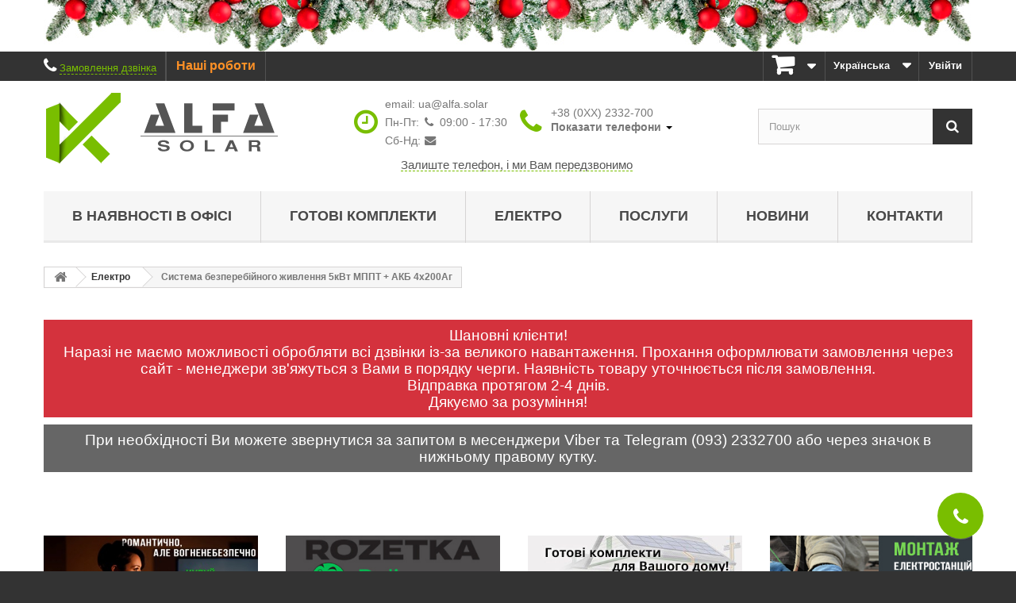

--- FILE ---
content_type: text/html; charset=utf-8
request_url: https://alfa.solar/uk/sistema-bezperebijnogo-zhivlennya-5kvt-mppt-akb-4kh200ag-id1442.html
body_size: 23627
content:
<script type="text/template" id="autocomplete-template">
    <div class="result">
        <div class="title {{^_highlightResult.available_now.value}}text-muted{{/_highlightResult.available_now.value}}">
            {{#image_link_small}}
            <div class="thumb">
                <img style="width: 30px" src="{{{image_link_small}}}" />
            </div>
            {{/image_link_small}}
            <div class="info{{^image_link_small}}-without-thumb{{/image_link_small}}">
            {{#_highlightResult.path}}
                {{{_highlightResult.path.value}}} ({{product_count}})
            {{/_highlightResult.path}}
            {{^_highlightResult.path}}
                {{{ _highlightResult.name.value }}}
            {{/_highlightResult.path}}

<!--            {{#_highlightResult.category}}-->
<!--                <div class="algoliasearch-autocomplete-price"><small>{{{_highlightResult.category.value}}}</small></div>-->
<!--            {{/_highlightResult.category}}-->
            </div>
            <div style="clear: both;"></div>
        </div>
    </div>
</script>

<script type="text/template" id="instant-content-template">
    <div class="hits{{#facets_count}} with_facets{{/facets_count}} center_column col-xs-12 col-sm-12">
        {{#hits.length}}
        <h1 class="page-heading algolia-product-listing">
            <span class="heading-counter">
            {{nbHits}} result{{^nbHits_one}}s{{/nbHits_one}} {{#query}}found matching "<strong>{{query}}</strong>"{{/query}}
            </span>
            <div class="infos">
                {{#sorting_indices.length}}
                <div style="float: right; margin-right: 10px;">
                    Order by
                    <select id="index_to_use">

                        {{#sorting_indices}}
                        <option {{#sortSelected}}{{index_name}}{{/sortSelected}} value="{{index_name}}">{{label}}</option>
                        {{/sorting_indices}}
                    </select>
                </div>
                {{/sorting_indices.length}}
                <div style="clear: both;"></div>
            </div>
        </h1>
        {{/hits.length}}


        <ul class="product_list grid row">


        {{#hits}}


        <li class="ajax_block_product col-xs-12 col-sm-6 col-md-4">
            <div class="product-container" itemscope itemtype="http://schema.org/Product">
                <div class="left-block">
                    <div class="product-image-container">
                        <a class="product_img_link" href="{{link}}" title="{{{ _highlightResult.name.value }}}" itemprop="url">
                            {{#image_link_large}}
                                <img class="replace-2x img-responsive" src="{{{ image_link_large }}}" width="175" height="175"/>
                            {{/image_link_large}}

                        </a>
                        <div class="quick-view-wrapper-mobile">
                            <a class="quick-view-mobile" href="{{link}}" rel="{$product.link|escape:'html':'{{link}}'}">
                                <i class="icon-eye-open"></i>
                            </a>
                        </div>
                        <a class="quick-view" href="{{link}}" rel="{{link}}">
                            <span>Quick view</span>
                        </a>
                        <div class="content_price" itemprop="offers" itemscope itemtype="http://schema.org/Offer">

                            <span itemprop="price" class="price product-price">
                              {{currency}}{{price_tax_excl}}
                            </span>

                        </div>
                    {{#newproduct}}
                        <a class="new-box" href="{{link}}">
                            <span class="new-label">New</span>
                        </a>
                   {{/newproduct}}
                   {{#on_sale}}
                        <a class="sale-box" href="{{link}}">
                            <span class="sale-label">Sale!</span>
                        </a>
                   {{/on_sale}}

                    </div>
                </div>
                <div class="right-block">
                    <h5 itemprop="name">
                        <a class="product-name" href="{{link}}" title="{{{ _highlightResult.name.value }}}" itemprop="url" >
                           {{{name}}}
                        </a>
                    </h5>
                    <div itemprop="offers" itemscope itemtype="http://schema.org/Offer" class="content_price">
                        <span itemprop="price" class="price product-price">
                            {{currency}}{{price_tax_excl}}
                        </span>
                    </div>
                    <div class="button-container" style="display:none">
                        {{#stock_qty}}
                            <a class="button ajax_add_to_cart_button btn btn-default" rel="nofollow" title="Add to cart" data-id-product="{{objectID}}">
                                <span>Add to cart</span>
                            </a>
                        {{/stock_qty}}

                    </div>

                    <span class="availability">
                        {{#stock_qty}}
                        <span class="available-now">In stock</span>
                        {{/stock_qty}}
                        {{^stock_qty}}
                            <span class="out-of-stock">Back Ordered</span>
                        {{/stock_qty}}
                    </span>
                </div>

            </div>
        </li>


        {{/hits}}

        </ul>
        {{^hits.length}}
        <div class="infos">
            No results found matching "<strong>{{query}}</strong>". <span class="clear">Clear query and filters</span>
        </div>
        {{/hits.length}}
        <div style="clear: both;"></div>
    </div>
</script>

<script type="text/template" id="instant-facets-template">

<div class="column col-xs-12 col-sm-12">
    

<div class="facets{{#count}} with_facets{{/count}} block" >
    <h2 class="title_block">Refine Your Search</h2>
    <div class="block_content">
           <div class="facets-reset"><a href="javascript:void(0)" title="Reset All Filters" style="display:none" id="facets-reset-btn">Reset All Filters</a></div>
        {{#facets}}
        {{#count}}
        <div class="facet">
            <div class="name">
                {{ facet_categorie_name }}
            </div>
            <div class="filters-container">
                {{#sub_facets}}

                    {{#type.menu}}
                    <div data-tax="{{tax}}" data-name="{{nameattr}}" data-type="menu" class="{{#checked}}checked {{/checked}}sub_facet menu">
                        <input data-tax="{{tax}}" {{#checked}}checked{{/checked}} data-name="{{nameattr}}" class="facet_value" type="checkbox" />
                        {{name}} {{#print_count}}({{count}}){{/print_count}} {{#checked}}{{/checked}}
                    </div>
                    {{/type.menu}}

                    {{#type.conjunctive}}
                    <div data-name="{{tax}}" data-type="conjunctive" class="{{#checked}}checked {{/checked}}sub_facet conjunctive">
                        <input data-tax="{{tax}}" {{#checked}}checked{{/checked}} data-name="{{nameattr}}" class="facet_value" type="checkbox" />
                        {{name}} ({{count}}) {{#checked}}{{/checked}}
                    </div>
                    {{/type.conjunctive}}

                    {{#type.slider}}
                    <div class="algolia-slider algolia-slider-true" data-tax="{{tax}}" data-min="{{min}}" data-max="{{max}}"></div>
                    <div class="algolia-slider-info">
                        <div class="min" style="float: left;">{{current_min}}</div>
                        <div class="max" style="float: right;">{{current_max}}</div>
                        <div style="clear: both"></div>
                    </div>
                    {{/type.slider}}

                    {{#type.disjunctive}}
                    <div data-name="{{tax}}" data-type="disjunctive" class="{{#checked}}checked {{/checked}}sub_facet disjunctive">
                        <input data-tax="{{tax}}" {{#checked}}checked{{/checked}} data-name="{{nameattr}}" class="facet_value" type="checkbox" />
                        {{name}} ({{count}})
                    </div>
                    {{/type.disjunctive}}

                {{/sub_facets}}
            </div>
        </div>
        {{/count}}
        {{/facets}}
    </div>

</div>
</div>
</script>

<script type="text/template" id="instant-pagination-template">
<div class="pagination-wrapper{{#facets_count}} with_facets{{/facets_count}}">
    <div class="text-center">
        <ul class="algolia-pagination">
            <a href="#" data-page="{{prev_page}}">
                <li {{^prev_page}}class="disabled"{{/prev_page}}>
                    &laquo;
                </li>
            </a>

            {{#pages}}
            <a href="#" data-page="{{number}}" return false;">
                <li class="{{#current}}active{{/current}}{{#disabled}}disabled{{/disabled}}">
                    {{ number }}
                </li>
            </a>
            {{/pages}}

            <a href="#" data-page="{{next_page}}">
                <li {{^next_page}}class="disabled"{{/next_page}}>
                    &raquo;
                </li>
            </a>
        </ul>
    </div>
</div>
</script><!DOCTYPE HTML> <!--[if lt IE 7]><html class="no-js lt-ie9 lt-ie8 lt-ie7" lang="uk"><![endif]--> <!--[if IE 7]><html class="no-js lt-ie9 lt-ie8 ie7" lang="uk"><![endif]--> <!--[if IE 8]><html class="no-js lt-ie9 ie8" lang="uk"><![endif]--> <!--[if gt IE 8]><html class="no-js ie9" lang="uk"><![endif]--><html lang="uk"><head>  <script>/* <![CDATA[ */;(function(w,d,s,l,i){w[l]=w[l]||[];w[l].push({'gtm.start':new Date().getTime(),event:'gtm.js'});var f=d.getElementsByTagName(s)[0],j=d.createElement(s),dl=l!='dataLayer'?'&l='+l:'';j.async=true;j.src='https://www.googletagmanager.com/gtm.js?id='+i+dl;f.parentNode.insertBefore(j,f);})(window,document,'script','dataLayer','GTM-NSX3HW');/* ]]> */</script> <meta charset="utf-8" /><title>≡ Система безперебійного живлення 5кВт. Ціна | Опис | Характеристики. Купуйте сьогодні ⇒ заощаджуйте завтра! - Alfa.Solar</title><meta name="description" content="Система безперебійного живлення 5кВт в Alfa.Solar ✅ Альфа Солар ➤➤ Продаж по всій Україні! ⭐ Cертифіковане обладнання ⚡ Великий вибір і наявність ✅ 【Гарантия】 ✅ 【Консультація】 $ 【Краща ціна】 ✈ Швидка доставка ☎ ️(093)2332-700 | (096)2332-700" /><meta name="keywords" content="комплект сонячних батарей 3квт" /><meta name="robots" content="index,follow" /><meta name="viewport" content="width=device-width, minimum-scale=0.25, maximum-scale=1.6, initial-scale=1.0" /><link rel="alternate" hreflang="ru" href="https://alfa.solar/ru/sistema-besperebojnogo-pitaniya-5kvt-mppt-akb-4kh200ach-id1442.html" /><link rel="alternate" hreflang="ru-ua" href="https://alfa.solar/ru/sistema-besperebojnogo-pitaniya-5kvt-mppt-akb-4kh200ach-id1442.html" /><link rel="alternate" hreflang="uk" href="https://alfa.solar/uk/sistema-bezperebijnogo-zhivlennya-5kvt-mppt-akb-4kh200ag-id1442.html" /><link rel="alternate" hreflang="uk-ua" href="https://alfa.solar/uk/sistema-bezperebijnogo-zhivlennya-5kvt-mppt-akb-4kh200ag-id1442.html" /><link rel="shortcut icon" sizes="16x16 32x32 48x48" href="/img/newfavicon/favicon.ico" type="image/x-icon"><meta name="mobile-web-app-capable" content="yes" /><link rel="apple-touch-icon" sizes="57x57" href="/img/newfavicon/apple-touch-icon-57x57.png"><link rel="apple-touch-icon" sizes="60x60" href="/img/newfavicon/apple-touch-icon-60x60.png"><link rel="apple-touch-icon" sizes="72x72" href="/img/newfavicon/apple-touch-icon-72x72.png"><link rel="apple-touch-icon" sizes="76x76" href="/img/newfavicon/apple-touch-icon-76x76.png"><link rel="apple-touch-icon" sizes="114x114" href="/img/newfavicon/apple-touch-icon-114x114.png"><link rel="apple-touch-icon" sizes="120x120" href="/img/newfavicon/apple-touch-icon-120x120.png"><link rel="apple-touch-icon" sizes="144x144" href="/img/newfavicon/apple-touch-icon-144x144.png"><link rel="apple-touch-icon" sizes="152x152" href="/img/newfavicon/apple-touch-icon-152x152.png"><link rel="apple-touch-icon" sizes="180x180" href="/img/newfavicon/apple-touch-icon-180x180.png"><link rel="icon" type="image/png" href="/img/newfavicon/favicon-32x32.png" sizes="32x32"><link rel="icon" type="image/png" href="/img/newfavicon/favicon-194x194.png" sizes="194x194"><link rel="icon" type="image/png" href="/img/newfavicon/favicon-96x96.png" sizes="96x96"><link rel="icon" type="image/png" href="/img/newfavicon/android-chrome-192x192.png" sizes="192x192"><link rel="icon" type="image/png" href="/img/newfavicon/favicon-16x16.png" sizes="16x16"><link rel="manifest" href="/img/newfavicon/manifest.json"><link rel="mask-icon" href="/img/newfavicon/safari-pinned-tab.svg" color="#79BE00"><meta name="apple-mobile-web-app-title" content="≡ Система безперебійного живлення 5кВт. Ціна | Опис | Характеристики. Купуйте сьогодні ⇒ заощаджуйте завтра! - Alfa.Solar"><meta name="application-name" content="alfa.solar"><meta name="msapplication-TileColor" content="#79BE00"><meta name="msapplication-TileImage" content="/img/newfavicon/mstile-144x144.png"><meta name="msapplication-config" content="/img/newfavicon/browserconfig.xml"><meta name="theme-color" content="#669933"><meta http-equiv="X-UA-Compatible" content="IE=edge,chrome=1" /><meta http-equiv="cleartype" content="on" /><meta http-equiv="x-dns-prefetch-control" value="on" /><meta name="HandheldFriendly" content="true" /><meta name="MobileOptimized" content="640" /><link rel="dns-prefetch" href="//www.google-analytics.com" /><link rel="dns-prefetch" href="//connect.facebook.net" /><link rel="dns-prefetch" href="//facebook.com" /><link rel="dns-prefetch" href="//connect.facebook.com" /><link rel="dns-prefetch" href="//apis.google.com" /><link rel="dns-prefetch" href="//fonts.googleapis.com" /><link rel="dns-prefetch" href="//ssl.gstatic.com" /><link rel="dns-prefetch" href="//googleads.g.doubleclick.net" /><link rel="dns-prefetch" href="//stats.g.doubleclick.net" /><link rel="dns-prefetch" href="//www.google-analytics.com" /><link rel="dns-prefetch" href="//www.google.com" /><link rel="dns-prefetch" href="//www.googletagmanager.com" /><link rel="dns-prefetch" href="//www.youtube.com" /><link rel="dns-prefetch" href="//alfa.solar" /><link rel="stylesheet" href="https://alfa.solar/themes/stiff-default-bootstrap/cache/v_661_c2ed71369a8b177795502c7bf54fb076_all.css" type="text/css" media="all" /><link rel="stylesheet" href="https://alfa.solar/themes/stiff-default-bootstrap/cache/v_661_7c7ffb67016faace0cead5a3139a3843_print.css" type="text/css" media="print" /> <script type="text/javascript">/* <![CDATA[ */;var CUSTOMIZE_TEXTFIELD=1;var FancyboxI18nClose='Закрити';var FancyboxI18nNext='Далі';var FancyboxI18nPrev='Назад';var PS_CATALOG_MODE=false;var added_to_wishlist='Товар доданий до списку бажань';var ajax_allowed=true;var ajaxsearch=true;var algoliaSettings={"app_id":"0WQQOPTIAY","search_key":"25cfca1206990931bab2a003ad1e24fc","indices":[{"index_name":"prestashop_all_uk","name":"products","order1":1,"order2":0,"nbHits":"8"},{"index_name":"prestashop_categories_uk","name":"categories","order1":0,"order2":0,"nbHits":"7"}],"sorting_indices":[],"index_name":"prestashop_","type_of_search":["autocomplete"],"instant_jquery_selector":"#columns","facets":[],"number_by_page":"10","search_input_selector":"[name='search_query']","plugin_url":"\/modules\/algolia\/","language":"uk","theme":{"dir":"default","name":"PS-1.6 Default","screenshot":"\/modules\/algolia\/\/themes\/default\/screenshot.png","screenshot_autocomplete":"\/modules\/algolia\/\/themes\/default\/screenshot-autocomplete.png","description":"","facet_types":{"slider":"Slider","menu":"Menu"}},"currency":"\u0433\u0440\u043d.","facets_order_type":"name_asc","use_left_column":false};var allowBuyWhenOutOfStock=false;var attribute_anchor_separator='-';var attributesCombinations=[];var availableLaterValue='';var availableNowValue='в наявності';var baseDir='https://alfa.solar/';var baseUri='https://alfa.solar/';var blocksearch_type='top';var comparator_max_item='5';var comparedProductsIds=[];var confirm_report_message='Ви точно хочете поскаржитися на цей відгук?';var contentOnly=false;var currency={"id":1,"name":"\u0413\u0440\u0438\u0432\u043d\u0430","iso_code":"UAH","iso_code_num":"980","sign":"\u0433\u0440\u043d.","blank":"1","conversion_rate":"43.800000","deleted":"0","format":"2","decimals":"1","active":"1","prefix":"","suffix":" \u0433\u0440\u043d.","id_shop_list":null,"force_id":false};var currencyBlank=1;var currencyFormat=2;var currencyRate=43.8;var currencySign='грн.';var currentDate='2026-01-20 09:55:23';var customerGroupWithoutTax=false;var customizationFields=false;var customizationId=null;var customizationIdMessage='№ кастомізації';var default_eco_tax=0;var delete_txt='Видалити';var displayList=false;var displayPrice=0;var doesntExist='Такої комбінації не існує для цього товару. Виберіть інший товар.';var doesntExistNoMore='Наразі товар відсутній';var doesntExistNoMoreBut='з такими атрибутами, але є з іншими.';var ecotaxTax_rate=0;var fieldRequired='Заповніть усі необхідні поля, потім збережіть налаштування.';var freeProductTranslation='Безкоштовно!';var freeShippingTranslation='-';var generated_date=1768895723;var groupReduction=0;var hasDeliveryAddress=false;var idDefaultImage=5175;var id_lang=2;var id_product=1442;var img_dir='https://alfa.solar/themes/stiff-default-bootstrap/img/';var img_prod_dir='https://alfa.solar/img/p/';var img_ps_dir='https://alfa.solar/img/';var instantsearch=true;var isGuest=0;var isLogged=0;var isMobile=false;var jqZoomEnabled=false;var loggin_required='Вам потрібно ввійти в систему для керування своїм списком побажань.';var loyalty_already='Бонуси за цей товар не нараховуються, тому що на нього діє знижка.';var loyalty_converted='які можна конвертувати в сертифікат на';var loyalty_nopoints='Для цього товару балів немає.';var loyalty_point='бонусний(і,их) бал(и,ів)';var loyalty_points='бонусних(і,ий) балів(и)';var loyalty_total='Ваш кошик міститиме в сумі';var loyalty_willcollect='Купуючи цей товар через сайт, Ви отримаєте';var maxQuantityToAllowDisplayOfLastQuantityMessage=10;var max_item='Ви не можете додати більше ніж 5 товарів для порівняння';var min_item='Будь ласка, виберіть хоча б один товар';var minimalQuantity=1;var moderation_active=true;var mywishlist_url='https://alfa.solar/uk/module/blockwishlist/mywishlist';var nmbr_mob=4;var nmbr_pc=8;var noTaxForThisProduct=true;var none_award='0';var oosHookJsCodeFunctions=[];var page_name='product';var point_rate='1';var point_value='0.02';var points_in_cart=0;var priceDisplayMethod=0;var priceDisplayPrecision=0;var prod_manuf='16';var productAvailableForOrder=true;var productBasePriceTaxExcl=128978.715677;var productBasePriceTaxExcluded=128978.715677;var productBasePriceTaxIncl=128978.715677;var productHasAttributes=false;var productOnTop=false;var productPrice=128978.715677;var productPriceTaxExcluded=128978.715677;var productPriceTaxIncluded=128978.715677;var productPriceWithoutReduction=128978.715677;var productReference='01442';var productShowPrice=true;var productUnitPriceRatio=0;var product_fileButtonHtml='Обрати файл';var product_fileDefaultHtml='Не вибрано жодного файлу';var product_specific_price=[];var productcomment_added='Ваш відуг добавлений!';var productcomment_added_moderation='Ваш коментар додано і буде опублікований після схвалення модератором.';var productcomment_ok='Ок';var productcomment_title='Новий відгук';var productcomments_controller_url='https://alfa.solar/uk/module/productcomments/default';var productcomments_url_rewrite=true;var quantitiesDisplayAllowed=false;var quantityAvailable=0;var quickView=false;var reduction_percent=0;var reduction_price=0;var removingLinkText='видалити цей товар з мого кошику';var roundMode=2;var search_url='https://alfa.solar/uk/search';var secure_key='de570291e3e46c75043e03aa9fca9269';var specific_currency=false;var specific_price=0;var static_token='fa21582004a0b1f822b3bea6438b0253';var stock_management=1;var taxRate=0;var toBeDetermined='Має бути визначеним';var token='fa21582004a0b1f822b3bea6438b0253';var uploading_in_progress='Завантаження триває, будь ласка, зачекайте...';var usingSecureMode=true;var wishlistProductsIds=false;/* ]]> */</script> <script type="text/javascript" src="https://alfa.solar/themes/stiff-default-bootstrap/cache/v_696_2a78dfa4175290fbbe0f013ed9b3ba12.js"></script> <script type="text/javascript">/* <![CDATA[ */;var jQuery144=$;/* ]]> */</script> <script type="text/javascript">/* <![CDATA[ */;var fbpsc=fbpsc||new FpcModule('fbpsc');fbpsc.msgs={"id":"You have not filled out the application ID","secret":"You have not filled out the application Secret","callback":"You have not filled out the application callback","scope":"You have not filled out the scope of App permissions","developerKey":"You have not filled out the developer Key","socialEmail":"You have not filled out your e-mail","delete":"Delete","prefixCode":"You have to set the prefix code","voucherAmount":"You have to set the voucher amount","voucherPercent":"You have to set the voucher percent","apiType":"You have to select a connection method"};fbpsc.sImgUrl='/modules/facebookpsconnect/views/img/';fbpsc.sAdminImgUrl='/img/admin/';fbpsc.sWebService='/modules/facebookpsconnect/ws-facebookpsconnect.php';/* ]]> */</script><script async src="https://www.googletagmanager.com/gtag/js?id=G-NC5HW6CCNM"></script> <script>/* <![CDATA[ */;window.dataLayer=window.dataLayer||[];function gtag(){dataLayer.push(arguments);}
gtag('js',new Date());gtag('config','G-NC5HW6CCNM',{'debug_mode':false,'anonymize_ip':true});/* ]]> */</script> <script src="https://challenges.cloudflare.com/turnstile/v0/api.js" async defer></script> <!--[if IE 8]> <script src="https://oss.maxcdn.com/libs/html5shiv/3.7.0/html5shiv.js"></script> <script src="https://oss.maxcdn.com/libs/respond.js/1.3.0/respond.min.js"></script> <![endif]--></head><body id="product" class="product product-1442 product-sistema-bezperebijnogo-zhivlennya-5kvt-mppt-akb-4kh200ag category-14 category-elektro hide-left-column hide-right-column lang_uk"> <noscript><iframe src="https://www.googletagmanager.com/ns.html?id=GTM-NSX3HW" height="0" width="0" style="display:none;visibility:hidden"></iframe></noscript><div id="page"><div class="header-container"> <header id="header"><div class="banner"><div class="container"><div class="row"> <a href="https://alfa.solar/" title=""> <img class="img-responsive" src="https://alfa.solar/modules/blockbanner/img/ca6f4b1137e42ae026b1f85fcb18733c.jpg" alt="" title="" width="1170" height="65" /> </a></div></div></div><div class="nav"><div class="container"><div class="row"> <nav><div class="header_user_info"> <a class="login" href="https://alfa.solar/uk/my-account" rel="nofollow" title="Войти в учетную запись"> <i class="icon-signin"></i> <span>Увійти</span> </a></div><div id="languages-block-top" class="languages-block"><div class="current"> <span class="lang_long">Українська</span> <span class="lang_short">Укр</span></div><ul id="first-languages" class="languages-block_ul toogle_content"><li > <a href="https://alfa.solar/ru/sistema-besperebojnogo-pitaniya-5kvt-mppt-akb-4kh200ach-id1442.html" title="Русский (Russian)"> <span>Русский</span> </a></li><li class="selected"> <span>Українська</span></li></ul></div><div ><div class="shopping_cart shopping_cart_nav"> <a href="https://alfa.solar/uk/quick-order" title="Перейти до кошика" rel="nofollow" class=""> <span class="ajax_cart_quantity" style="display: none;">0</span> <span class="ajax_cart_total"> </span> <span>&nbsp;</span> </a><div class="cart_block cart_block_nav block exclusive"><div class="block_content"><div class="cart_block_list"><p class="cart_block_no_products"> Немає товарів</p><div class="cart-prices"><div class="cart-prices-line first-line"> <span class="price cart_block_shipping_cost ajax_cart_shipping_cost unvisible"> Має бути визначеним </span> <span class="unvisible"> Доставка </span></div><div class="cart-prices-line last-line"> <span class="price cart_block_total ajax_block_cart_total">0 грн.</span> <span>Всього:</span></div></div><p class="cart-buttons"> <a id="button_order_cart" class="btn btn-default button button-small" href="https://alfa.solar/uk/quick-order" title="Оформити замовлення" rel="nofollow"> <span> Оформити замовлення<i class="icon-chevron-right right"></i> </span> </a></p></div></div></div></div></div><div id="layer_cart"><div class="clearfix"><div class="layer_cart_product col-xs-12 col-md-6"> <span class="cross" title="Закрити вікно"></span> <span class="title"> <i class="icon-check"></i>Товар успішно додано до Вашого кошика </span><div class="product-image-container layer_cart_img"></div><div class="layer_cart_product_info"> <span id="layer_cart_product_title" class="product-name"></span> <span id="layer_cart_product_attributes"></span><div> <strong class="dark">Кількість</strong> <span id="layer_cart_product_quantity"></span></div><div> <strong class="dark">Всього:</strong> <span id="layer_cart_product_price"></span></div></div></div><div class="layer_cart_cart col-xs-12 col-md-6"> <span class="title"> <span class="ajax_cart_product_txt_s unvisible"> <span class="ajax_cart_quantity">0</span> товарів у кошику. </span> <span class="ajax_cart_product_txt "> 1 товар у кошику. </span> </span><div class="layer_cart_row"> <strong class="dark"> Всього товарів на суму: </strong> <span class="ajax_block_products_total"> </span></div><div class="layer_cart_row"> <strong class="dark unvisible"> Загальна вартість доставки:&nbsp; </strong> <span class="ajax_cart_shipping_cost unvisible"> Має бути визначеним </span></div><div class="layer_cart_row"> <strong class="dark"> Всього: </strong> <span class="ajax_block_cart_total"> </span></div><div class="button-container"> <span class="continue btn btn-default button exclusive-medium" title="Продовжити покупки"> <span> <i class="icon-chevron-left left"></i>Продовжити покупки </span> </span> <a class="btn btn-default button button-medium" id="gtm_go_to_order" href="https://alfa.solar/uk/quick-order" title="Оформити замовлення" rel="nofollow"> <span> Оформити замовлення<i class="icon-chevron-right right"></i> </span> </a></div></div></div><div class="crossseling"></div></div><div class="layer_cart_overlay"></div><span class="shop-phone"> <i class="icon-phone"></i><span id="shop-phone_call_us">Замовлення дзвінка</span><strong> </strong> </span><div class="header_user_info" style="float: left;"> <a href="https://photos.google.com/share/AF1QipOGObataYkFuXHXH1ws6k-fcxtCVvlXczsuoQj7OSMLFbW3-Bhdp-hVmCb2fRPH3A?key=YVRVempKMVBtSWJtOVAySnlSclV6dWlQX1otRDlB" title="Наші роботи" rel="nofollow" target="_blank" onclick="yaCounter36002030.reachGoal('our_projects'); return true;"> <i class="icon-picture"></i> <span style="font-size: 1.2em;" class="alfa_text_orange">Наші роботи</span> </a></div></nav></div></div></div><div id="header_menu_logo"><div class="container"><div class="row"><div id="header_logo"> <a href="https://alfa.solar/" title="Alfa.Solar"> <img class="logo img-responsive" src="https://alfa.solar/img/solar-logo-1491657382.jpg" alt="Alfa.Solar" width="300" height="89"/> </a></div><div id="work_hours_tel" class="col-xs-12 col-sm-8 col-md-5 clearfix"><div id="work_hours"> <i id="work_hours_big_clock" class="icon-time"></i><table><tr><td colspan="2">email: <a href="/cdn-cgi/l/email-protection#57223617363b31367924383b3625"><span class="__cf_email__" data-cfemail="f98c98b998959f98d78a9695988b">[email&#160;protected]</span></a></td></tr><tr><td>Пн-Пт:</td><td><i class="icon-phone"></i>&nbsp;&nbsp;09:00 - 17:30</td></tr><tr><td>Сб-Нд:</td><td><i class="icon-envelope"></i>&nbsp;</td></tr></table></div><div id="work_tel"> <i id="work_tel_big_phone" class="icon-phone"></i><div id="work_tel_dropdown"> <a id="dLabel" role="button" data-toggle="dropdown" data-target="#" href="#"><div>+38 (0XX) 2332-700</div> <span class="work_tel_dropdown_title">Показати телефони</span> <span class="caret"></span> </a><div class="dropdown-menu" role="menu" aria-labelledby="dLabel"><div class="dropdown-menu-block"> <img src="/themes/stiff-default-bootstrap/img/scall_lifecell.svg" width="48" height="48" alt="phone"/><ul><li> <a href="tel:+380932332700"> +38&nbsp;(093)&nbsp;2332&nbsp;700 </a></li></ul></div><div class="dropdown-menu-block"> <img src="/themes/stiff-default-bootstrap/img/scall_vodafone.svg" width="48" height="48" alt="phone"><ul><li> <a href="tel:+380952332700"> +38&nbsp;(095)&nbsp;2332&nbsp;700 </a></li></ul></div><div class="dropdown-menu-block"> <img src="/themes/stiff-default-bootstrap/img/scall_kyivstar.svg" width="48" height="48" alt="phone"><ul><li> <a href="tel:+380962332700"> +38&nbsp;(096)&nbsp;2332&nbsp;700 </a></li></ul></div></div></div></div> <span class="shop-phone"> Залиште телефон, і ми Вам передзвонимо </span></div><div id="search_block_top" class="col-sm-3 clearfix"><form id="searchbox" method="get" action="//alfa.solar/uk/search" > <input type="hidden" name="controller" value="search" /> <input type="hidden" name="orderby" value="position" /> <input type="hidden" name="orderway" value="desc" /> <input class="search_query form-control" type="text" id="search_query_top" name="search_query" placeholder="Пошук" value="" /> <button type="submit" name="submit_search" class="btn btn-default button-search"> <span>Пошук</span> </button></form></div><div id="block_top_menu" class="sf-contener clearfix col-lg-12"><div class="cat-title">Меню</div><ul class="sf-menu clearfix menu-content"><li><a href="https://alfa.solar/uk/v-nayavnosti-v-ofisi-id57" title="В наявності в офісі">В наявності в офісі</a><ul><li><a href="https://alfa.solar/uk/invertori-id59" title="Інвертори">Інвертори</a></li><li><a href="https://alfa.solar/uk/akumulyatorni-batareyi-akb-id60" title="Акумуляторні батареї (АКБ)">Акумуляторні батареї (АКБ)</a></li><li><a href="https://alfa.solar/uk/sonyachni-batareyi-id58" title="Сонячні батареї ">Сонячні батареї </a></li><li><a href="https://alfa.solar/uk/kontroleri-zaryadu-ta-aksesuari-id61" title="Контролери заряду та аксесуари">Контролери заряду та аксесуари</a></li><li><a href="https://alfa.solar/uk/portativni-elektrostanciyi-id63" title="Портативні електростанції">Портативні електростанції</a></li></ul></li><li><a href="https://alfa.solar/uk/gotovi-komplekti-id27" title="Готові комплекти">Готові комплекти</a><ul><li><a href="https://alfa.solar/uk/merezhevi-sonyachni-elektrostanciyi-id31" title="Мережеві сонячні електростанції">Мережеві сонячні електростанції</a></li><li><a href="https://alfa.solar/uk/avtonomna-sistema-na-sonyachnikh-batareyakh-id28" title="Автономна система на сонячних батареях">Автономна система на сонячних батареях</a></li><li><a href="https://alfa.solar/uk/bezperebijna-rezervna-sistema-elektropostachannya-id30" title="Безперебійна (резервна) система електропостачання">Безперебійна (резервна) система електропостачання</a></li><li><a href="https://alfa.solar/uk/bezperebijne-zhivlennya-kotla-i-sistemi-opalennya-id39" title="Безперебійне живлення котла і системи опалення">Безперебійне живлення котла і системи опалення</a></li><li><a href="https://alfa.solar/uk/dlya-potreb-zsu-ta-blekautu-id51" title="Для потреб ЗСУ та блекауту">Для потреб ЗСУ та блекауту</a><ul><li><a href="https://alfa.solar/uk/avtonomni-komplekti-dlya-zsu-id52" title="Автономні комплекти для ЗСУ">Автономні комплекти для ЗСУ</a></li><li><a href="https://alfa.solar/uk/portativni-elektrostanciyi-id53" title="Портативні електростанції">Портативні електростанції</a></li><li><a href="https://alfa.solar/uk/komplektuyuchi-do-portativnikh-elektrostancij-id55" title="Комплектуючі до портативних електростанцій">Комплектуючі до портативних електростанцій</a></li></ul></li></ul></li><li><a href="https://alfa.solar/uk/elektro-id14" title="Електро">Електро</a><ul><li><a href="https://alfa.solar/uk/sonyachni-batareyi-id12" title="Сонячні батареї">Сонячні батареї</a><ul><li><a href="https://alfa.solar/uk/sonyachni-batareyi-dlya-turizmu-id33" title="Сонячні батареї для туризму">Сонячні батареї для туризму</a></li><li><a href="https://alfa.solar/uk/sonyachni-batareyi-dlya-domu-ta-dachi-id32" title="Сонячні батареї для дому та дачі">Сонячні батареї для дому та дачі</a></li><li><a href="https://alfa.solar/uk/sonyachni-batareyi-dlya-zelenogo-tarifu-id34" title="Сонячні батареї для зеленого тарифу">Сонячні батареї для зеленого тарифу</a></li><li><a href="https://alfa.solar/uk/kriplennya-sonyachnikh-batarej-id67" title="Кріплення сонячних батарей">Кріплення сонячних батарей</a></li><li><a href="https://alfa.solar/uk/komplektuyuchi-dlya-sonyachnikh-panelej-id37" title="Комплектуючі для сонячних панелей">Комплектуючі для сонячних панелей</a></li></ul></li><li><a href="https://alfa.solar/uk/kontroleri-zaryadu-ta-aksesuari-id13" title="Контролери заряду та аксесуари">Контролери заряду та аксесуари</a><ul><li><a href="https://alfa.solar/uk/kontroleri-zaryadu-akb-id24" title="Контролери заряду АКБ">Контролери заряду АКБ</a></li><li><a href="https://alfa.solar/uk/aksesuari-id23" title="Аксесуари">Аксесуари</a></li></ul></li><li><a href="https://alfa.solar/uk/invertori-id18" title="Інвертори">Інвертори</a><ul><li><a href="https://alfa.solar/uk/merezhevi-invertori-id20" title="Мережеві інвертори">Мережеві інвертори</a></li><li><a href="https://alfa.solar/uk/gibridni-invertori-id29" title="Гібридні інвертори">Гібридні інвертори</a></li><li><a href="https://alfa.solar/uk/dzherela-bezperebijnogo-zhivlennya-dbzh-id19" title="Джерела безперебійного живлення (ДБЖ)">Джерела безперебійного живлення (ДБЖ)</a></li><li><a href="https://alfa.solar/uk/peretvoryuvachi-naprugy-id21" title="Перетворювачі напруги">Перетворювачі напруги</a></li><li><a href="https://alfa.solar/uk/komplektuyuchi-do-invertoriv-id38" title="Комплектуючі до інверторів">Комплектуючі до інверторів</a></li></ul></li><li><a href="https://alfa.solar/uk/akumulyatorni-batareyi-akb-id22" title="Акумуляторні батареї (АКБ)">Акумуляторні батареї (АКБ)</a><ul><li><a href="https://alfa.solar/uk/akumulyatorni-batareyi-dlya-rezervnogo-zhivlennya-id35" title="Акумуляторні батареї для резервного живлення">Акумуляторні батареї для резервного живлення</a></li><li><a href="https://alfa.solar/uk/akumulyatorni-batareyi-dlya-avtonomnikh-sistem-id36" title="Акумуляторні батареї для автономних систем">Акумуляторні батареї для автономних систем</a></li><li><a href="https://alfa.solar/uk/komplektuyuchi-dlya-akb-id56" title="Комплектуючі для АКБ">Комплектуючі для АКБ</a></li></ul></li><li><a href="https://alfa.solar/uk/sonyachne-derevo-id42" title="Сонячне дерево">Сонячне дерево</a><ul><li><a href="https://alfa.solar/uk/sonyachne-wi-fi-derevo-asolartree-id43" title="Сонячне Wi-Fi дерево ASolarTree">Сонячне Wi-Fi дерево ASolarTree</a></li><li><a href="https://alfa.solar/uk/sonyachna-smart-lavka-asolarbench-id44" title="Сонячна Smart лавка ASolarBench">Сонячна Smart лавка ASolarBench</a></li></ul></li><li><a href="https://alfa.solar/uk/stabilizatori-id49" title="Стабілізатори">Стабілізатори</a><ul><li><a href="https://alfa.solar/uk/stabilizatori-volter-id50" title="Стабілізатори Volter">Стабілізатори Volter</a></li><li><a href="https://alfa.solar/uk/stabilizatori-ferumina-id68" title="Стабілізатори Ferumina">Стабілізатори Ferumina</a></li></ul></li></ul></li><li><a href="https://alfa.solar/uk/content/services-id8" title="Послуги">Послуги</a></li><li><a href="https://alfa.solar/uk/news" title="Новини">Новини</a></li><li><a href="https://alfa.solar/uk/contact-us" title="Контакти">Контакти</a></li></ul></div><div class="modal fade" id="scallback_modal" role="dialog" tabindex="-1"><div class="modal-dialog"><div class="modal-content"><div id="scallback_ajax"></div><div class="modal-header"> <button type="button" class="close" data-dismiss="modal" aria-hidden="true">&times;</button><h4 class="modal-title">Замовлення зворотнього дзвінка</h4></div><div class="modal-body"><form id="scallback_form" role="form"><div class="form_content clearfix"><div class="form_div_scallback scallback_name col-xs-6"> <label for="input_scallback_name">Ім'я:</label> <input id="input_scallback_name" placeholder="Ім'я" class="form-control scallback_name" name="scallback_name" type="text" tabindex="1" autocomplete="name"></div><div class="form_div_scallback scallback_time col-xs-6"> <label for="input-time-picker">Час дзвінка<span id="scallback_time_tomorrow">, завтра о</span></label>: <input id="input-time-picker" class="form-control" name="scallback_time" value="" placeholder="" data-min="" tabindex="2"></div><div class="form_div_scallback scallback_phone col-xs-6"> <label for="input_scallback_phone">Телефон*:</label> <input id="input_scallback_phone" placeholder="+38 (0XX) XXX-XX-XX" class="form-control scallback_phone" name="scallback_phone" type="tel" tabindex="3" required autocomplete="tel"></div> <input name="scallback_token" value="bbdd924407074fc3f25eb2047b509092" type="hidden"></div></form></div><div class="modal-footer"> <input id="scallback_submit" class="btn btn-success button button-medium" type="button" name="submit" onclick="scallback_btn();" value="Відправити" tabindex="-1"><div id="scallback_result"> Ваш купон на знижку:<br> <span class="c79be00">2Y87</span>-<span class="cbebebe">XXXX</span><br> (другу частину купону побачите після відправки форми)</div><div class="clearfix"/></div></div></div></div> <script data-cfasync="false" src="/cdn-cgi/scripts/5c5dd728/cloudflare-static/email-decode.min.js"></script><script>/* <![CDATA[ */;function scallback_btn(){$('#scallback_ajax').show();$.ajax({url:'/modules/scallback/ajax/ajax.php',type:"POST",data:'&n='+$("#scallback_form").find("input[name='scallback_name']").val()+'&p='+$("#scallback_form").find("input[name='scallback_phone']").val()+'&t='+$("#scallback_form").find("input[name='scallback_token']").val()+'&m='+$("#scallback_form").find("input[name='scallback_time']").attr('data-min'),dataType:"json",complete:function(data){$('#scallback_result').html(data.responseText);$("#scallback_result").empty();$("#scallback_result").append(data.responseText);},success:function(data){$('#scallback_ajax').hide();},beforeSend:function(){},error:function(jqXHR,textStatus,errorThrown){$('#scallback_result').html("error: "+textStatus);$('#scallback_ajax').hide();return false;}});};/* ]]> */</script><style type="text/css">#fbpsc_displayAccount {
		border:1px solid #385b94;
		border-right:none;
		border-left:none;
		color:;
		padding: 10px  10px 10px 85px !important;
		min-height:60px;
		line-height:20px;
		background-color: #FFFFFF;
	}</style></div></div></div> </header></div><div class="columns-container"><div id="columns" class="container"><div class="breadcrumb clearfix"> <a class="home" href="https://alfa.solar/" title="Повернутися на головну"><i class="icon-home"></i></a> <span class="navigation-pipe">&gt;</span> <span class="navigation_page"> <span itemscope itemtype="https://schema.org/BreadcrumbList"> <span itemprop="itemListElement" itemscope itemtype="https://schema.org/ListItem"><a itemprop="item" href="https://alfa.solar/uk/elektro-id14" title="Електро" ><span itemprop="name">Електро</span></a><meta itemprop="position" content="1" /></span> <span class="navigation-pipe">&gt;</span> <span itemprop="itemListElement" itemscope itemtype="https://schema.org/ListItem"> <span itemprop="name">Система безперебійного живлення 5кВт МППТ + АКБ 4х200Аг</span><meta itemprop="position" content="2" /> </span> </span></div><div id="slider_row" class="row"><div id="top_column" class="center_column col-xs-12 col-sm-12"><div class="row" style="margin: 0 0 40px 0;"><p></p><div class="row" style="margin: 0 0 40px 0;"><div style="height: auto; text-align: center; font-size: 14pt; width: 100%; line-height: 1.15;"><table style="margin: 0 auto;"><tbody><tr bgcolor="#d4323d"><td><center><span style="color: #ffffff;">Шановні клієнти! <br />Наразі не маємо можливості обробляти всі дзвінки із-за великого навантаження. Прохання оформлювати замовлення через сайт - менеджери зв'яжуться з Вами в порядку черги. Наявність товару уточнюється після замовлення.<br />Відправка протягом 2-4 днів.<br />Дякуємо за розуміння! </span></center></td></tr></tbody></table></div><p></p><div style="height: auto; text-align: center; font-size: 14pt; width: 100%; ; line-height: 1.15;"><table style="margin: 0 auto;"><tbody><tr bgcolor="#666666"><td><center><span style="color: #ffffff;">При необхідності Ви можете звернутися за запитом в месенджери Viber та Telegram (093) 2332700 або через значок в нижньому правому кутку.</span></center></td></tr></tbody></table></div></div></div><div id="htmlcontent_top"><ul class="htmlcontent-home clearfix row" id="htmlcontent_top_slider"><li class="htmlcontent-item-1 col-xs-4"> <a href="https://alfa.solar/uk/bezperebijna-rezervna-sistema-elektropostachannya-id30" class="item-link" title="&#1047;&#1085;&#1080;&#1078;&#1082;&#1072; &#1085;&#1072; &#1072;&#1082;&#1082;&#1091;&#1084;&#1091;&#1083;&#1103;&#1090;&#1086;&#1088;&#1085;&#1110; &#1073;&#1072;&#1090;&#1072;&#1088;&#1077;&#1111;, &#1072;&#1082;&#1094;&#1110;&#1103;"> <img src="https://alfa.solar/modules/themeconfigurator/img/53ae60521a675c0ace089ca4f2ea22ce4eb65e64_candlesua1.jpg" class="item-img " title="&#1047;&#1085;&#1080;&#1078;&#1082;&#1072; &#1085;&#1072; &#1072;&#1082;&#1082;&#1091;&#1084;&#1091;&#1083;&#1103;&#1090;&#1086;&#1088;&#1085;&#1110; &#1073;&#1072;&#1090;&#1072;&#1088;&#1077;&#1111;, &#1072;&#1082;&#1094;&#1110;&#1103;" alt="&#1047;&#1085;&#1080;&#1078;&#1082;&#1072; &#1085;&#1072; &#1072;&#1082;&#1082;&#1091;&#1084;&#1091;&#1083;&#1103;&#1090;&#1086;&#1088;&#1085;&#1110; &#1073;&#1072;&#1090;&#1072;&#1088;&#1077;&#1111;, &#1072;&#1082;&#1094;&#1110;&#1103;" width="100%" height="100%"/> </a></li><li class="htmlcontent-item-2 col-xs-4"> <a href="https://alfa.solar/uk/module/smartblog/details?id_post=26" class="item-link" title="Rozetka Delivery &#1076;&#1086;&#1089;&#1090;&#1072;&#1074;&#1082;&#1072;"> <img src="https://alfa.solar/modules/themeconfigurator/img/a5506486b2829c35f7223528aa47878fffa54337_rozetkadeliveryukr.jpg" class="item-img " title="Rozetka Delivery &#1076;&#1086;&#1089;&#1090;&#1072;&#1074;&#1082;&#1072;" alt="Rozetka Delivery &#1076;&#1086;&#1089;&#1090;&#1072;&#1074;&#1082;&#1072;" width="100%" height="100%"/> </a></li><li class="htmlcontent-item-3 col-xs-4"> <a href="https://alfa.solar/uk/gotovi-komplekti-id27" class="item-link" title="&#1043;&#1086;&#1090;&#1086;&#1074;&#1110; &#1082;&#1086;&#1084;&#1087;&#1083;&#1077;&#1082;&#1090;&#1080; &#1089;&#1086;&#1085;&#1103;&#1095;&#1085;&#1080;&#1093; &#1089;&#1080;&#1089;&#1090;&#1077;&#1084; &#1076;&#1083;&#1103; &#1076;&#1086;&#1084;&#1091; &#1090;&#1072; &#1076;&#1072;&#1095;&#1110;"> <img src="https://alfa.solar/modules/themeconfigurator/img/ed9fcd0614b2af0266566c53ad2886f96680e8d6_komplekt-ua2.jpg" class="item-img " title="&#1043;&#1086;&#1090;&#1086;&#1074;&#1110; &#1082;&#1086;&#1084;&#1087;&#1083;&#1077;&#1082;&#1090;&#1080; &#1089;&#1086;&#1085;&#1103;&#1095;&#1085;&#1080;&#1093; &#1089;&#1080;&#1089;&#1090;&#1077;&#1084; &#1076;&#1083;&#1103; &#1076;&#1086;&#1084;&#1091; &#1090;&#1072; &#1076;&#1072;&#1095;&#1110;" alt="&#1043;&#1086;&#1090;&#1086;&#1074;&#1110; &#1082;&#1086;&#1084;&#1087;&#1083;&#1077;&#1082;&#1090;&#1080; &#1089;&#1086;&#1085;&#1103;&#1095;&#1085;&#1080;&#1093; &#1089;&#1080;&#1089;&#1090;&#1077;&#1084; &#1076;&#1083;&#1103; &#1076;&#1086;&#1084;&#1091; &#1090;&#1072; &#1076;&#1072;&#1095;&#1110;" width="100%" height="100%"/> </a></li><li class="htmlcontent-item-4 col-xs-4"> <a href="https://alfa.solar/uk/content/services-id8" class="item-link" title="&#1052;&#1086;&#1085;&#1090;&#1072;&#1078; &#1089;&#1086;&#1085;&#1103;&#1095;&#1085;&#1086;&#1111; &#1077;&#1083;&#1077;&#1082;&#1090;&#1088;&#1086;&#1089;&#1090;&#1072;&#1085;&#1094;&#1110;&#1111;, &#1089;&#1086;&#1085;&#1103;&#1095;&#1085;&#1080;&#1093; &#1087;&#1072;&#1085;&#1077;&#1083;&#1077;&#1081; &#1090;&#1072; &#1089;&#1080;&#1089;&#1090;&#1077;&#1084; &#1073;&#1077;&#1079;&#1087;&#1077;&#1088;&#1077;&#1073;&#1110;&#1081;&#1085;&#1086;&#1075;&#1086; &#1077;&#1083;&#1077;&#1082;&#1090;&#1088;&#1086;&#1087;&#1086;&#1089;&#1090;&#1072;&#1095;&#1072;&#1085;&#1085;&#1103;"> <img src="https://alfa.solar/modules/themeconfigurator/img/824bf9040c5863e61e7b3ee984e7b95e97afbcbb_ukr.jpg" class="item-img " title="&#1052;&#1086;&#1085;&#1090;&#1072;&#1078; &#1089;&#1086;&#1085;&#1103;&#1095;&#1085;&#1086;&#1111; &#1077;&#1083;&#1077;&#1082;&#1090;&#1088;&#1086;&#1089;&#1090;&#1072;&#1085;&#1094;&#1110;&#1111;, &#1089;&#1086;&#1085;&#1103;&#1095;&#1085;&#1080;&#1093; &#1087;&#1072;&#1085;&#1077;&#1083;&#1077;&#1081; &#1090;&#1072; &#1089;&#1080;&#1089;&#1090;&#1077;&#1084; &#1073;&#1077;&#1079;&#1087;&#1077;&#1088;&#1077;&#1073;&#1110;&#1081;&#1085;&#1086;&#1075;&#1086; &#1077;&#1083;&#1077;&#1082;&#1090;&#1088;&#1086;&#1087;&#1086;&#1089;&#1090;&#1072;&#1095;&#1072;&#1085;&#1085;&#1103;" alt="&#1052;&#1086;&#1085;&#1090;&#1072;&#1078; &#1089;&#1086;&#1085;&#1103;&#1095;&#1085;&#1086;&#1111; &#1077;&#1083;&#1077;&#1082;&#1090;&#1088;&#1086;&#1089;&#1090;&#1072;&#1085;&#1094;&#1110;&#1111;, &#1089;&#1086;&#1085;&#1103;&#1095;&#1085;&#1080;&#1093; &#1087;&#1072;&#1085;&#1077;&#1083;&#1077;&#1081; &#1090;&#1072; &#1089;&#1080;&#1089;&#1090;&#1077;&#1084; &#1073;&#1077;&#1079;&#1087;&#1077;&#1088;&#1077;&#1073;&#1110;&#1081;&#1085;&#1086;&#1075;&#1086; &#1077;&#1083;&#1077;&#1082;&#1090;&#1088;&#1086;&#1087;&#1086;&#1089;&#1090;&#1072;&#1095;&#1072;&#1085;&#1085;&#1103;" width="100%" height="100%"/> </a></li><li class="htmlcontent-item-5 col-xs-4"> <a href="https://alfa.solar/uk/portativni-elektrostanciyi-id53#/virobnik-jackery" class="item-link" title="Jackery"> <img src="https://alfa.solar/modules/themeconfigurator/img/b6a58ca8b26b1d5a0e1aeb5879429617f87f9aa1_jackeryua.png" class="item-img " title="Jackery" alt="Jackery" width="100%" height="100%"/> </a></li><li class="htmlcontent-item-6 col-xs-4"> <a href="https://alfa.solar/uk/dlya-potreb-zsu-id51" class="item-link" onclick="return !window.open(this.href);" title="&#1047;&#1057;&#1059; &#1076;&#1086;&#1087;&#1086;&#1084;&#1086;&#1075;&#1072;"> <img src="https://alfa.solar/modules/themeconfigurator/img/aada60900fd765bfc3ca081458c0de164b70143e_1.jpg" class="item-img " title="&#1047;&#1057;&#1059; &#1076;&#1086;&#1087;&#1086;&#1084;&#1086;&#1075;&#1072;" alt="&#1047;&#1057;&#1059; &#1076;&#1086;&#1087;&#1086;&#1084;&#1086;&#1075;&#1072;" width="381" height="219"/> </a></li><li class="htmlcontent-item-7 col-xs-4"> <a href="/uk/authentication?back=discount" class="item-link" onclick="return !window.open(this.href);" title="&#1041;&#1086;&#1085;&#1091;&#1089; &#1076;&#1086;&#1076;&#1072;&#1090;&#1082;&#1086;&#1074;&#1072; &#1079;&#1085;&#1080;&#1078;&#1082;&#1072; &#1082;&#1091;&#1087;&#1080;&#1090;&#1080; &#1050;&#1080;&#1111;&#1074; &#1076;&#1077;&#1096;&#1077;&#1074;&#1086;"> <img src="https://alfa.solar/modules/themeconfigurator/img/e3157c37487cf70d31148e06ef7148625c702c78_bonus-ua.png" class="item-img " title="&#1041;&#1086;&#1085;&#1091;&#1089; &#1076;&#1086;&#1076;&#1072;&#1090;&#1082;&#1086;&#1074;&#1072; &#1079;&#1085;&#1080;&#1078;&#1082;&#1072; &#1082;&#1091;&#1087;&#1080;&#1090;&#1080; &#1050;&#1080;&#1111;&#1074; &#1076;&#1077;&#1096;&#1077;&#1074;&#1086;" alt="&#1041;&#1086;&#1085;&#1091;&#1089; &#1076;&#1086;&#1076;&#1072;&#1090;&#1082;&#1086;&#1074;&#1072; &#1079;&#1085;&#1080;&#1078;&#1082;&#1072; &#1082;&#1091;&#1087;&#1080;&#1090;&#1080; &#1050;&#1080;&#1111;&#1074; &#1076;&#1077;&#1096;&#1077;&#1074;&#1086;" width="381" height="219"/> </a></li><li class="htmlcontent-item-8 col-xs-4"> <a href="https://alfa.solar/uk/dzherela-bezperebijnogo-zhivlennya-dbzh-id19?#/virobnik-must/type_inv-gibrid/battery_output_u-24-48/" class="item-link" title="&#1057;&#1080;&#1089;&#1090;&#1077;&#1084;&#1080; &#1079;&#1073;&#1077;&#1088;&#1077;&#1078;&#1077;&#1085;&#1085;&#1103;"> <img src="https://alfa.solar/modules/themeconfigurator/img/0e1e8f2008a4667920e7635a03d3e0f39f5c569a_ukr.jpg" class="item-img " title="&#1057;&#1080;&#1089;&#1090;&#1077;&#1084;&#1080; &#1079;&#1073;&#1077;&#1088;&#1077;&#1078;&#1077;&#1085;&#1085;&#1103;" alt="&#1057;&#1080;&#1089;&#1090;&#1077;&#1084;&#1080; &#1079;&#1073;&#1077;&#1088;&#1077;&#1078;&#1077;&#1085;&#1085;&#1103;" width="100%" height="100%"/> </a></li></ul></div></div></div><div class="row"><div id="center_column" class="center_column col-xs-12 col-sm-12"><div itemscope itemtype="https://schema.org/Product"><meta itemprop="url" content="https://alfa.solar/uk/sistema-bezperebijnogo-zhivlennya-5kvt-mppt-akb-4kh200ag-id1442.html"><div class="primary_block row"><div class="container no-print"><div class="top-hr"></div></div><div class="pb-left-column col-xs-12 col-sm-4 col-md-5"><div id="image-block" class="clearfix"><span id="view_full_size"> <img id="bigpic" itemprop="image" src="https://alfa.solar/5175-large_default/sistema-bezperebijnogo-zhivlennya-5kvt-mppt-akb-4kh200ag.jpg" title="Система безперебійного живлення 5кВт + АКБ 4х200Аг" alt="Система безперебійного живлення 5кВт + АКБ 4х200Аг" width="458" height="458"/> <span class="span_link no-print">Збільшити для перегляду</span> </span></div><div id="views_block" class="clearfix hidden"><div id="thumbs_list"><ul id="thumbs_list_frame"><li id="thumbnail_5175" class="last"> <a href="https://alfa.solar/5175-thickbox_default/sistema-bezperebijnogo-zhivlennya-5kvt-mppt-akb-4kh200ag.jpg" data-fancybox-group="other-views" class="fancybox shown" title="Система безперебійного живлення 5кВт + АКБ 4х200Аг"> <img class="img-responsive" id="thumb_5175" src="https://alfa.solar/5175-cart_default/sistema-bezperebijnogo-zhivlennya-5kvt-mppt-akb-4kh200ag.jpg" alt="Система безперебійного живлення 5кВт + АКБ 4х200Аг" title="Система безперебійного живлення 5кВт + АКБ 4х200Аг" height="80" width="80" itemprop="image" /> </a></li></ul></div></div></div><div class="pb-center-column col-xs-12 col-sm-4"><h1 itemprop="name">Система безперебійного живлення 5кВт МППТ + АКБ 4х200Аг</h1><p id="product_reference"> <label>Артикул </label> <span class="editable" itemprop="sku" content="01442">01442</span></p><meta itemprop="brand" content="Alfa.Solar"><p id="product_condition"> <label>Стан: </label><link itemprop="itemCondition" href="https://schema.org/NewCondition"/> <span class="editable">Новий товар</span></p><div id="short_description_block"><div id="short_description_content" class="rte align_justify" itemprop="description"><p>Потужність інвертора: 5 кВт / Тип сонячного контролера:&nbsp;МППТ / Напруга: 24В / Встановлена ємність&nbsp;АКБ: 4х200 Аг&nbsp;/ Тип АКБ: GEL</p></div><p class="buttons_bottom_block"> <a href="javascript:{}" class="button"> Детальніше </a></p></div><p id="availability_statut"> <span id="availability_label">Наявність:</span> <span id="availability_value" class="label label-danger"> Наразі товар відсутній </span></p><p class="warning_inline" id="last_quantities" style="display: none" >Увага: Обмежена кількість товару!</p><div id="oosHook"></div><p id="loyalty" class="align_justify"> Купуючи цей товар через сайт, Ви отримаєте <b><span id="loyalty_points">2944</span></b> бонусних(і,ий) балів(и). Ваш кошик міститиме в сумі <b><span id="total_loyalty_points">2944</span></b> бал(и,ів) які можна конвертувати в сертифікат на <b><span id="loyalty_price">2 579 грн.</span></b> .</p> <br class="clear" /><div id="product_comments_block_extra" class="no-print" ><div class="comments_note clearfix"> <span>Оцініть&nbsp;</span><div class="star_content clearfix"><div class="star star_stirating star_on" data-rating="1" data-id="1442"></div><div class="star star_stirating star_on" data-rating="2" data-id="1442"></div><div class="star star_stirating star_on" data-rating="3" data-id="1442"></div><div class="star star_stirating star_on" data-rating="4" data-id="1442"></div><div class="star star_stirating star_on" data-rating="5" data-id="1442"></div></div></div><ul class="comments_advices"><li> <a class="open-comment-form" href="#new_comment_form"> Написати відгук </a></li></ul></div></div><div class="pb-right-column col-xs-12 col-sm-4 col-md-3"><div class="box-info-product"><div id="buy_block"><form action="https://alfa.solar/uk/cart" method="post"><p class="hidden"> <input type="hidden" name="token" value="fa21582004a0b1f822b3bea6438b0253" /> <input type="hidden" name="id_product" value="1442" id="product_page_product_id" /> <input type="hidden" name="add" value="1" /> <input type="hidden" name="id_product_attribute" id="idCombination" value="" /></p><div class="content_prices clearfix"><div><p class="our_price_display" itemprop="offers" itemscope itemtype="https://schema.org/Offer"><link itemprop="availability" href="https://schema.org/OutOfStock" /><meta itemprop="priceCurrency" content="UAH" /><span id="our_price_display" class="price" itemprop="price" content="128979" style="text-decoration: line-through;font-weight: 300;color: #666;">128 979 грн.</span><meta itemprop="url" content="https://alfa.solar/uk/sistema-bezperebijnogo-zhivlennya-5kvt-mppt-akb-4kh200ag-id1442.html"><meta itemprop="priceValidUntil" content="2026-02-03"><br><span style="font-size: 14px; color: #777;" class="unvisible">оновлено 19.01.2026</span></p><p id="reduction_percent" style="display:none;"><span id="reduction_percent_display"></span></p><p id="reduction_amount" style="display:none"><span id="reduction_amount_display"></span></p><p id="old_price" class="hidden"><span id="old_price_display"><span class="price"></span></span></p></div><div class="clear"></div></div><div class="product_attributes clearfix"><p id="quantity_wanted_p" style="display: none;"> <label for="quantity_wanted">Кількість</label> <input type="number" min="1" name="qty" id="quantity_wanted" class="text" value="1" /> <a href="#" data-field-qty="qty" class="btn btn-default button-minus product_quantity_down"> <span><i class="icon-minus"></i></span> </a> <a href="#" data-field-qty="qty" class="btn btn-default button-plus product_quantity_up"> <span><i class="icon-plus"></i></span> </a> <span class="clearfix"></span></p><p id="minimal_quantity_wanted_p" style="display: none;"> Найменша кількість товару для замовлення є <b id="minimal_quantity_label">1</b></p></div><div class="unvisible"><p id="add_to_cart" class="buttons_bottom_block no-print"> <button type="submit" name="Submit" class="exclusive"> <span>У Кошик</span> </button></p></div><div class="box-cart-bottom"><p class="buttons_bottom_block no-print"></p></div></form><div id="compare" class="buttons_bottom_block no-print"> <a id="compare_btn" class="add_to_compare" href="https://alfa.solar/uk/sistema-bezperebijnogo-zhivlennya-5kvt-mppt-akb-4kh200ag-id1442.html" data-id-product="1442"> Порівняти </a><form method="post" action="https://alfa.solar/uk/products-comparison" class="compare-form" id="compare_form_hide"> <button type="submit" class="btn btn-success btn-sm bt_compare bt_compare" disabled="disabled"> <span>Порівняти (<strong class="total-compare-val">0</strong>)<i class="icon-chevron-right right"></i></span> </button> <input type="hidden" name="compare_product_count" class="compare_product_count" value="0" /> <input type="hidden" name="compare_product_list" class="compare_product_list" value="" /></form></div><p class="buttons_bottom_block no-print"> <a id="wishlist_button_nopop" href="#" onclick="WishlistCart('wishlist_block_list', 'add', '1442', $('#idCombination').val(), document.getElementById('quantity_wanted').value); return false;" rel="nofollow" title="Додати до списку бажань"> Додати до списку бажань </a></p><div id="loyalty_info_block" class="block no-print"><div class="block_content"><div class="panel-group" id="loyalty_info_accordion"><div class="panel panel-delivery"><div class="panel-heading"> <a data-toggle="collapse" data-parent="#loyalty_info_accordion" href="#collapse1" class="collapsed"><h4 class="panel-title"><em class="icon icon-truck"></em>Доставка</h4> </a></div><div id="collapse1" class="panel-collapse collapse"><div class="panel-body"><ul id="carriers_list"><li><div class="Dname">Нова Пошта</div><div class="Ddate">Дата прибуття: 23 Jan 2026</div><div class="Dcost">Вартість: уточнюйте</div></li><li><div class="Dname">Делівері</div><div class="Ddate">Дата прибуття: 24 Jan 2026</div><div class="Dcost">Вартість: уточнюйте</div></li><li><div class="Dname">Самовивіз, безкоштовно</div><div class="Ddate">Дата видачі: 21 Jan 2026</div><div class="Dcost">Вартість: <b>безкоштовно</b></div></li></ul></div><div class="panel-footer"> <a class="external_link" href="https://alfa.solar/uk/content/delivery_and_payment-id1" title="Доставка">детальніше...</a></div></div></div><div class="panel panel-payment"><div class="panel-heading"> <a data-toggle="collapse" data-parent="#loyalty_info_accordion" href="#collapse2" class="collapsed"><h4 class="panel-title"><em class="icon icon-money"></em>Оплата</h4> </a></div><div id="collapse2" class="panel-collapse collapse"><div class="panel-body"><ul id="payment_list"><li><div class="Pname">Готівка</div><div class="Pinf">Оплата товару при отриманні в офісі</div></li><li><div class="Pname">По рахунку</div><div class="Pinf">Безготівкова оплата на банківський рахунок, ФОП без ПДВ</div></li><li><div class="Pname">Переказ на рахунок IBAN</div><div class="Pinf">Оплата за банківськими реквізитами ФОП</div></li><li><div class="Pname">Післяплата</div><div class="Pinf">Оплата при отриманні товару у відділенні транспортної компанії, передплата</div></li><li><div class="Pname">Змішана</div><div class="Pinf">По домовленності</div></li></ul></div><div class="panel-footer"> <a class="external_link" href="https://alfa.solar/uk/content/delivery_and_payment-id1" title="Оплата">детальніше...</a></div></div></div><div class="panel panel-guarantee"><div class="panel-heading"> <a data-toggle="collapse" data-parent="#loyalty_info_accordion" href="#collapse3" class="collapsed"><h4 class="panel-title"><em class="icon icon-umbrella"></em>Гарантія</h4> <span class="glyphicon glyphicon-search" aria-hidden="true"></span> </a></div><div id="collapse3" class="panel-collapse collapse"><div class="panel-body"><ul id="guarantee_list"><li> Обмін або повернення товару протягом 14 днів</li><li> Розширене сервісне обслуговування і клієнтська підтримка протягом усього терміну служби обладнання, <a class="external_link" href="https://alfa.solar/uk/content/service-id10" title="Розширене сервісне обслуговування і клієнтська підтримка протягом усього терміну служби обладнання"> докладніше про сервіс ... </a></li></ul></div><div class="panel-footer"> <a class="external_link" href="https://alfa.solar/uk/content/garantiya-id9" title="Гарантія">детальніше...</a></div></div></div></div></div></div></div></div></div></div><section class="page-product-box no-print"><div id="sti1plus1-content"></div> <script type="text/javascript">/* <![CDATA[ */;let s1p1_ajax_url="https://alfa.solar/modules/sti1plus1/sti1plus1-ajax.php";let s1p1_bxSlider=null;$(function(){$(document).on('change','.attribute_select',function(e){setTimeout(function(){getData($('#idCombination').val());},100);});$(document).on('click','.color_pick',function(e){setTimeout(function(){getData($('#idCombination').val());},100);});$(document).on('click','.attribute_radio',function(e){setTimeout(function(){getData($('#idCombination').val());},100);});$(document).on('click','#sti1plus1-content-tab .content-item-tab .result a.add-to-cart:not(.disabled)',function(element){s1p1_add_to_cart(element);});getData($('#idCombination').val());});function updateSlideElement(slideElement){let result={products:[]};slideElement.parent().children('input.this-rule-product').val(slideElement.find('input.rule-product').val());slideElement.parent().children('input.this-rule-attribute').val(slideElement.find('input.rule-attribute').val());let minimal_quantity=parseInt(slideElement.find('input.rule-minimal-quantity').val());let quantity=parseInt(slideElement.find('input.rule-quantity').val());if(minimal_quantity>quantity){slideElement.parent().children('input.this-rule-quantity').val(minimal_quantity);}else{slideElement.parent().children('input.this-rule-quantity').val(quantity);}
let slider=slideElement.parents('.content-item-tab');let slide_info=slider.find('input.this-rule-product');for(let i=0;slide_info.length>i;i++){result.products[i]={'id_product':parseInt($(slide_info[i]).val()),'id_product_attribute':parseInt($(slide_info[i]).next('input.this-rule-attribute').val()),'quantity':parseInt($(slide_info[i]).next('input.this-rule-attribute').next('input.this-rule-quantity').val()),}}
let action=slider.find('input.sti1plus1-result').val();result.type='convert';result.action=action;$.ajax({url:"https://alfa.solar/modules/sti1plus1/sti1plus1-ajax.php",type:"POST",data:result,success:function(msg){let res=JSON.parse(msg);let total_price_formatted=res[0]??0;let total_discount_formatted=res[1]??0;let total_price=res[2]??0;let total_discount_amount=res[3]??0;let total_discount_percent=res[4]??0;let add_to_cart_btn=slideElement.parents('.content-item-tab').find('.result a.add-to-cart');let total_price_block=slideElement.parents('.content-item-tab').find('p.price.sti1plus1-price');let percent_amount_block=slideElement.parents('.content-item-tab').find('p.sti1plus1-percent-amount')
if(total_price&&(total_discount_amount||total_discount_percent)){total_price_block.text(total_price_formatted);percent_amount_block.text('- '+total_discount_formatted);percent_amount_block.show();add_to_cart_btn.removeClass('disabled');slideElement.removeClass('product-out-of-stock');}else{total_price_block.text('');percent_amount_block.text('');percent_amount_block.hide();add_to_cart_btn.addClass('disabled');}
if(!total_discount_amount&&!total_discount_percent){slideElement.addClass('product-out-of-stock');}}});}
function getData(id_combination){$('#sti1plus1-content').html('<div id="sti1plus1-content-tab"></div>');$.ajax({url:s1p1_ajax_url,type:"POST",data:'data={"id_product":1442,"ids_cart_rule":["987","988"]}&type=ProductTabContent&combination='+parseInt(id_combination),success:function(msg){if(msg){let module=$('#sti1plus1-content-tab');module.html(msg);s1p1_bxSlider=$('.sti1plus1-products .s1p1-slider').bxSlider({slideSelector:'.sti1plus1-product',mode:'vertical',preloadImages:'visible',pager:false,nextText:'',prevText:'',onSlideBefore:function(slideElement){updateSlideElement(slideElement);}});module.bxSlider({slideSelector:'.content-item-tab',pager:false,preloadImages:'visible',nextText:'',prevText:'',adaptiveHeight:true});}}});};/* ]]> */</script> </section><h3 class="page-product-heading" style="padding: 14px 0 0 0 !important; margin: 0 !important;"><ul id="products_tabs" class="nav nav-tabs"><li role="presentation" style="margin-left: 20px;" class="active "> <a href="#product_description_tab" aria-controls="description" role="tab" data-toggle="tab"> <i class="icon-info"></i> Інформація</a></li><li role="presentation" class=""> <a href="#product_data_sheet_tab" aria-controls="data" role="tab" data-toggle="tab"> <i class="icon-list"></i> Характеристики</a></li><li role="presentation" class="disabled"> <a href="#product_download_tab" aria-controls="download" role="tab" data-toggle="tab"> <i class="icon-save"></i> Завантаження</a></li></ul></h3><div class="tab-content" style="margin: 0 0 20px 0 !important; padding: 20px 20px 10px 20px; border: 1px solid #d6d4d4; border-top: none;"><div role="tabpanel" class="tab-pane fade in active" id="product_description_tab"> <section class="page-product-box"><div class="rte"><p>Безперебійна (резервна) система електрозабезпечення працює для електропотреб першої необхідності (так званого резервного навантаження - світло, холодильник, насосні групи і т.п.) як в період відсутності, так і при повноцінному мережевому електропостачанні. При зникненні енергопостачання Ви зможете в комфортних умовах дочекатися включення основного джерела живлення.</p><p>Потужність інвертора:&nbsp;<strong>5000 Вт&nbsp;</strong>(чистий синус);<br />Тип сонячного контролера: <strong>МППТ</strong>;<br />Пускова потужність інвертора:&nbsp;<strong>10 000 Вт</strong>;<br />Ємність АКБ: <strong>4х200 Аг </strong>(ел.ен., яку можна використати з блоку АКБ - 7,68кВт при 80% розряду);<br /><span>Вихідна напруга інвертора та АКБ</span>&nbsp;-&nbsp;<strong>48 В</strong>;<br />Тип АКБ - <strong>GEL</strong></p><p><span style="color: #d0121a;"><strong>Увага! Кількість акумуляторних батарей вказана мінімальна для можливості роботи інвертора. Підбір кількості виконується індивідуально для окремих потреб.<br /></strong></span></p></div> </section></div><div role="tabpanel" class="tab-pane fade" id="product_data_sheet_tab"> <section class="page-product-box"><table class="table-data-sheet"><tr class="odd feature_id-manufacturer"><td>Виробник</td><td> <a href="https://alfa.solar/uk/manufacturer/alfasolar-id16" title="Alfa.Solar" class="external_link"> Alfa.Solar </a></td></tr><tr class="even feature_id-9"><td>Потужність, Вт</td><td>5000</td></tr><tr class="odd feature_id-34"><td>Тип інвертора</td><td>Гібридний автономний</td></tr><tr class="even feature_id-39"><td>Кількість фаз</td><td>1</td></tr><tr class="odd feature_id-32"><td>Вихідна напруга АКБ, В</td><td>48</td></tr><tr class="even feature_id-41"><td>Клас потужності гібридного інвертора, Вт</td><td>4000 - 5900</td></tr><tr class="odd feature_id-42"><td>Клас перевантаження, Вт</td><td> ≤ 6000</td></tr><tr class="even feature_id-20"><td>Режим заряду</td><td>MPPT (ПТМП)</td></tr><tr class="odd feature_id-47"><td>Тип АКБ</td><td>GEL</td></tr></table> </section></div><div role="tabpanel" class="tab-pane fade" id="product_download_tab"></div><div role="tabpanel" class="tab-pane fade" id="product_customization_tab"></div></div> <section class="page-product-box"><h3 class="page-product-heading">Супутні товари</h3><div class="block products_block accessories-block clearfix"><div class="block_content"><ul id="bxslider" class="bxslider clearfix"><li class="item product-box ajax_block_product first_item product_accessories_description"><div class="product_desc"> <a href="https://alfa.solar/uk/nabir-zaglushok-dlya-akumulyatora-alfasolar-vid-80-do-200ag-id198.html" title="Набір заглушок для акумулятора 100 - 200Аг" class="product-image product_image"> <img class="lazyOwl" src="https://alfa.solar/6377-home_default/nabir-zaglushok-dlya-akumulyatora-alfasolar-vid-80-do-200ag.jpg" alt="Набір заглушок для акумулятора 100 - 200Аг" width="250" height="250"/> </a><div class="block_description"> <a href="https://alfa.solar/uk/nabir-zaglushok-dlya-akumulyatora-alfasolar-vid-80-do-200ag-id198.html" title="Докладніше" class="product_description"> Матеріал: резина&nbsp;/… </a></div></div><div class="s_title_block"><h5 itemprop="name" class="product-name"> <a href="https://alfa.solar/uk/nabir-zaglushok-dlya-akumulyatora-alfasolar-vid-80-do-200ag-id198.html"> Набір заглушок для акумулятора Alfa.Solar від 80 до 200Аг </a></h5> <span class="price"> 263 грн. </span></div><div class="clearfix" style="margin-top:5px"><div class="no-print"> <a class="exclusive button ajax_add_to_cart_button" href='https://alfa.solar/uk/cart?qty=1&amp;id_product=198&amp;token=fa21582004a0b1f822b3bea6438b0253&amp;add=' data-id-product="198" title="У Кошик"> <span>У Кошик</span> </a></div></div></li></ul></div></div> </section> <section class="page-product-box no-print"><h3 id="#idTab5" class="idTabHrefShort page-product-heading">Відгуки</h3><div id="idTab5"><div id="product_comments_block_tab"><p class="align_center"> <a id="new_comment_tab_btn" class="btn btn-default button button-small open-comment-form" href="#new_comment_form"> <span>Залиште відгук першим!</span> </a></p></div></div><div style="display: none;"><div id="new_comment_form"><form id="id_new_comment_form" action="#"><h2 class="page-subheading"> Написати відгук</h2><div class="row"><div class="product clearfix col-xs-12 col-sm-6"> <img src="https://alfa.solar/5175-medium_default/sistema-bezperebijnogo-zhivlennya-5kvt-mppt-akb-4kh200ag.jpg" height="125" width="125" alt="Система безперебійного живлення 5кВт МППТ + АКБ 4х200Аг" /><div class="product_desc"><p class="product_name"> <strong>Система безперебійного живлення 5кВт МППТ + АКБ 4х200Аг</strong></p><p>Потужність інвертора: 5 кВт / Тип сонячного контролера:&nbsp;МППТ / Напруга: 24В / Встановлена ємність&nbsp;АКБ: 4х200 Аг&nbsp;/ Тип АКБ: GEL</p></div></div><div class="new_comment_form_content col-xs-12 col-sm-6"><div id="new_comment_form_error" class="error" style="display: none; padding: 15px 25px"><ul></ul></div><ul id="criterions_list"><li> <label>Якість:</label><div class="star_content"> <input class="star not_uniform" name="criterion[1]" value="1" /> <input class="star not_uniform" name="criterion[1]" value="2" /> <input class="star not_uniform" name="criterion[1]" value="3" /> <input class="star not_uniform" name="criterion[1]" value="4" /> <input class="star not_uniform" name="criterion[1]" value="5" checked="checked" /></div><div class="clearfix"></div></li></ul> <label for="comment_title"> Заголовок: <sup class="required">*</sup> </label> <input id="comment_title" name="title" type="text" value=""/> <label for="content"> Відгук: <sup class="required">*</sup> </label><textarea id="content" name="content"></textarea><label> Ваше ім'я: <sup class="required">*</sup> </label> <input id="commentCustomerName" name="customer_name" type="text" value=""/><div id="new_comment_form_footer"> <input id="id_product_comment_send" name="id_product" type="hidden" value='1442' /><p class="fl required"><sup>*</sup> Обов'язкові поля</p><p class="fr"> <button id="submitNewMessage" name="submitMessage" type="submit" class="btn button button-small"> <span>Підтвердити</span> </button>&nbsp;</p><div class="clearfix"></div></div></div></div></form></div></div> </section><div > <section id="stipmopp" class="page-product-box no-print"><h3 class="page-product-heading">Електро</h3><div id="stipmopp_manufacturers_block"> <span class="stipmopp_man" onclick="stipmopp_btn(1, 0, 0 ,true);"> Yingli Solar (4) </span> <span class="stipmopp_man" onclick="stipmopp_btn(2, 0, 0 ,true);"> Altek (56) </span> <span class="stipmopp_man" onclick="stipmopp_btn(4, 0, 0 ,true);"> EPsolar (37) </span> <span class="stipmopp_man" onclick="stipmopp_btn(5, 0, 0 ,true);"> Santakups (1) </span> <span class="stipmopp_man" onclick="stipmopp_btn(6, 0, 0 ,true);"> Growatt (27) </span> <span class="stipmopp_man" onclick="stipmopp_btn(7, 0, 0 ,true);"> ALVA (11) </span> <span class="stipmopp_man" onclick="stipmopp_btn(9, 0, 0 ,true);"> Must (58) </span> <span class="stipmopp_man" onclick="stipmopp_btn(10, 0, 0 ,true);"> JMTHY (6) </span> <span class="stipmopp_man" onclick="stipmopp_btn(11, 0, 0 ,true);"> Juta (20) </span> <span class="stipmopp_man" onclick="stipmopp_btn(13, 0, 0 ,true);"> Huawei (28) </span> <span class="stipmopp_man" onclick="stipmopp_btn(14, 0, 0 ,true);"> JA Solar (1) </span> <span class="stipmopp_man active" onclick="stipmopp_btn(16, 0, 0 ,true);"> Alfa.Solar (110) </span> <span class="stipmopp_man" onclick="stipmopp_btn(19, 0, 0 ,true);"> Risen (21) </span> <span class="stipmopp_man" onclick="stipmopp_btn(20, 0, 0 ,true);"> Vision (6) </span> <span class="stipmopp_man" onclick="stipmopp_btn(22, 0, 0 ,true);"> Kaco (11) </span> <span class="stipmopp_man" onclick="stipmopp_btn(24, 0, 0 ,true);"> Axioma (1) </span> <span class="stipmopp_man" onclick="stipmopp_btn(25, 0, 0 ,true);"> Trannergy (8) </span> <span class="stipmopp_man" onclick="stipmopp_btn(26, 0, 0 ,true);"> ETI (21) </span> <span class="stipmopp_man" onclick="stipmopp_btn(27, 0, 0 ,true);"> Challenger (39) </span> <span class="stipmopp_man" onclick="stipmopp_btn(32, 0, 0 ,true);"> Fronius (20) </span> <span class="stipmopp_man" onclick="stipmopp_btn(33, 0, 0 ,true);"> Victron Energy (17) </span> <span class="stipmopp_man" onclick="stipmopp_btn(34, 0, 0 ,true);"> ABB (54) </span> <span class="stipmopp_man" onclick="stipmopp_btn(35, 0, 0 ,true);"> Delta (7) </span> <span class="stipmopp_man" onclick="stipmopp_btn(36, 0, 0 ,true);"> Kostal (10) </span> <span class="stipmopp_man" onclick="stipmopp_btn(37, 0, 0 ,true);"> PrimeVOLT (6) </span> <span class="stipmopp_man" onclick="stipmopp_btn(38, 0, 0 ,true);"> SMA (9) </span> <span class="stipmopp_man" onclick="stipmopp_btn(39, 0, 0 ,true);"> SolarEdge (10) </span> <span class="stipmopp_man" onclick="stipmopp_btn(40, 0, 0 ,true);"> Universal Power (2) </span> <span class="stipmopp_man" onclick="stipmopp_btn(41, 0, 0 ,true);"> AEconversion (1) </span> <span class="stipmopp_man" onclick="stipmopp_btn(42, 0, 0 ,true);"> Tigo Energy (1) </span> <span class="stipmopp_man" onclick="stipmopp_btn(43, 0, 0 ,true);"> Solar Log (3) </span> <span class="stipmopp_man" onclick="stipmopp_btn(44, 0, 0 ,true);"> GoodWe (7) </span> <span class="stipmopp_man" onclick="stipmopp_btn(45, 0, 0 ,true);"> REFUsol (5) </span> <span class="stipmopp_man" onclick="stipmopp_btn(46, 0, 0 ,true);"> LogicPower (21) </span> <span class="stipmopp_man" onclick="stipmopp_btn(47, 0, 0 ,true);"> Voltronic Power (1) </span> <span class="stipmopp_man" onclick="stipmopp_btn(48, 0, 0 ,true);"> Kijo (15) </span> <span class="stipmopp_man" onclick="stipmopp_btn(49, 0, 0 ,true);"> Canadian Solar (7) </span> <span class="stipmopp_man" onclick="stipmopp_btn(50, 0, 0 ,true);"> EverExceed (14) </span> <span class="stipmopp_man" onclick="stipmopp_btn(51, 0, 0 ,true);"> Pulsar (10) </span> <span class="stipmopp_man" onclick="stipmopp_btn(53, 0, 0 ,true);"> KSTAR (7) </span> <span class="stipmopp_man" onclick="stipmopp_btn(55, 0, 0 ,true);"> LG (1) </span> <span class="stipmopp_man" onclick="stipmopp_btn(56, 0, 0 ,true);"> Luminous (1) </span> <span class="stipmopp_man" onclick="stipmopp_btn(57, 0, 0 ,true);"> Power Inverter (9) </span> <span class="stipmopp_man" onclick="stipmopp_btn(58, 0, 0 ,true);"> Ventura (21) </span> <span class="stipmopp_man" onclick="stipmopp_btn(59, 0, 0 ,true);"> NetPRO UPS (11) </span> <span class="stipmopp_man" onclick="stipmopp_btn(60, 0, 0 ,true);"> Pylontech (12) </span> <span class="stipmopp_man" onclick="stipmopp_btn(61, 0, 0 ,true);"> Longi Solar (15) </span> <span class="stipmopp_man" onclick="stipmopp_btn(62, 0, 0 ,true);"> C&T Solar (1) </span> <span class="stipmopp_man" onclick="stipmopp_btn(64, 0, 0 ,true);"> Q CELLS (3) </span> <span class="stipmopp_man" onclick="stipmopp_btn(66, 0, 0 ,true);"> Seraphim (2) </span> <span class="stipmopp_man" onclick="stipmopp_btn(67, 0, 0 ,true);"> DAH (2) </span> <span class="stipmopp_man" onclick="stipmopp_btn(68, 0, 0 ,true);"> Afore (41) </span> <span class="stipmopp_man" onclick="stipmopp_btn(69, 0, 0 ,true);"> SunPower (7) </span> <span class="stipmopp_man" onclick="stipmopp_btn(71, 0, 0 ,true);"> Sonnenschein (4) </span> <span class="stipmopp_man" onclick="stipmopp_btn(74, 0, 0 ,true);"> Leapton (7) </span> <span class="stipmopp_man" onclick="stipmopp_btn(76, 0, 0 ,true);"> SinoSola (2) </span> <span class="stipmopp_man" onclick="stipmopp_btn(77, 0, 0 ,true);"> Luxeon (10) </span> <span class="stipmopp_man" onclick="stipmopp_btn(78, 0, 0 ,true);"> Solis (10) </span> <span class="stipmopp_man" onclick="stipmopp_btn(79, 0, 0 ,true);"> Trina Solar (14) </span> <span class="stipmopp_man" onclick="stipmopp_btn(80, 0, 0 ,true);"> Sola (11) </span> <span class="stipmopp_man" onclick="stipmopp_btn(81, 0, 0 ,true);"> Sermatec (4) </span> <span class="stipmopp_man" onclick="stipmopp_btn(82, 0, 0 ,true);"> CH (6) </span> <span class="stipmopp_man" onclick="stipmopp_btn(83, 0, 0 ,true);"> SHOTO (10) </span> <span class="stipmopp_man" onclick="stipmopp_btn(84, 0, 0 ,true);"> Volter (90) </span> <span class="stipmopp_man" onclick="stipmopp_btn(85, 0, 0 ,true);"> Batttron (3) </span> <span class="stipmopp_man" onclick="stipmopp_btn(86, 0, 0 ,true);"> LuxPower (1) </span> <span class="stipmopp_man" onclick="stipmopp_btn(88, 0, 0 ,true);"> UKC (2) </span> <span class="stipmopp_man" onclick="stipmopp_btn(89, 0, 0 ,true);"> Jackery (22) </span> <span class="stipmopp_man" onclick="stipmopp_btn(90, 0, 0 ,true);"> Soluna (9) </span> <span class="stipmopp_man" onclick="stipmopp_btn(91, 0, 0 ,true);"> Vipow (1) </span> <span class="stipmopp_man" onclick="stipmopp_btn(92, 0, 0 ,true);"> BLUETTI (4) </span> <span class="stipmopp_man" onclick="stipmopp_btn(93, 0, 0 ,true);"> ORBUS (2) </span> <span class="stipmopp_man" onclick="stipmopp_btn(95, 0, 0 ,true);"> 2E (28) </span> <span class="stipmopp_man" onclick="stipmopp_btn(96, 0, 0 ,true);"> Ritar (1) </span> <span class="stipmopp_man" onclick="stipmopp_btn(97, 0, 0 ,true);"> Solax power (35) </span> <span class="stipmopp_man" onclick="stipmopp_btn(98, 0, 0 ,true);"> British Solar (1) </span> <span class="stipmopp_man" onclick="stipmopp_btn(99, 0, 0 ,true);"> Solinteg (3) </span> <span class="stipmopp_man" onclick="stipmopp_btn(100, 0, 0 ,true);"> Inter Energy (1) </span> <span class="stipmopp_man" onclick="stipmopp_btn(102, 0, 0 ,true);"> FOX ESS (15) </span> <span class="stipmopp_man" onclick="stipmopp_btn(103, 0, 0 ,true);"> Deye (11) </span> <span class="stipmopp_man" onclick="stipmopp_btn(106, 0, 0 ,true);"> Ferumina (10) </span> <span class="stipmopp_man" onclick="stipmopp_btn(107, 0, 0 ,true);"> АІДА (1) </span> <span class="stipmopp_man" onclick="stipmopp_btn(108, 0, 0 ,true);"> VDS Power (3) </span> <span class="stipmopp_man" onclick="stipmopp_btn(109, 0, 0 ,true);"> Sako (5) </span> <span class="stipmopp_man" onclick="stipmopp_btn(110, 0, 0 ,true);"> Stromherz (15) </span> <span class="stipmopp_man" onclick="stipmopp_btn(111, 0, 0 ,true);"> Felicity (1) </span> <span class="stipmopp_man" onclick="stipmopp_btn(112, 0, 0 ,true);"> KBE Berlin (2) </span></div><ul id="stipmopp_result" class="products clearfix tab-pane"></ul><div id="stipmopp_ajax" style="display: none;"> <img src="/modules/stipmopp/loading.gif" height="32" width="32"></div> </section><ul class="products clearfix tab-pane"> <section id="stisp" class="page-product-box no-print"><h3 class="page-product-heading">Схожі товари з категорії Електро</h3><div id="stisp_features_block"> <span class="stisp_feature" onclick="stisp_btn(193999)"> Потужність, Вт: 5000 </span> <span class="stisp_feature" onclick="stisp_btn(7582)"> Тип інвертора: Гібридний автономний </span> <span class="stisp_feature" onclick="stisp_btn(4142)"> Кількість фаз: 1 </span> <span class="stisp_feature" onclick="stisp_btn(4149)"> Вихідна напруга АКБ, В: 48 </span> <span class="stisp_feature" onclick="stisp_btn(5359)"> Клас потужності гібридного інвертора, Вт: 4000 - 5900 </span> <span class="stisp_feature" onclick="stisp_btn(5363)"> Клас перевантаження, Вт: ≤ 6000 </span> <span class="stisp_feature" id="reset_features_filter">Скинути фільтри</span></div><ul id="stisp_result_default" class="products clearfix tab-pane"><li class="product-box item clearfix"><a class="lnk_img product-image" href="https://alfa.solar/uk/gibridnij-dbzh-axioma-energy-ispwm-3000-shim-id217.html" title="Детальніше про Гібридний ДБЖ Axioma Energy ISPWM 3000 ШИМ"><img src="https://alfa.solar/961-medium_default/gibridnij-dbzh-axioma-energy-ispwm-3000-shim.jpg" alt="Гібридний ДБЖ Axioma Energy ISPWM 3000 ШИМ" /></a><div class="product-content"><a class="product-name" href="https://alfa.solar/uk/gibridnij-dbzh-axioma-energy-ispwm-3000-shim-id217.html" title="Детальніше про Гібридний ДБЖ Axioma Energy ISPWM 3000 ШИМ">Гібридний ДБЖ Axioma Energy ISPWM 3000 ШИМ</a></div><a class="product-price" href="https://alfa.solar/uk/gibridnij-dbzh-axioma-energy-ispwm-3000-shim-id217.html" title="Детальніше про Гібридний ДБЖ Axioma Energy ISPWM 3000 ШИМ"><span>12 089 грн.</span></a></li><li class="product-box item clearfix"><a class="lnk_img product-image" href="https://alfa.solar/uk/gibridnij-dbzh-axioma-energy-ismppt-3000-mppt-id239.html" title="Детальніше про Гібридний ДБЖ Axioma Energy ISMPPT 3000 МППТ"><img src="https://alfa.solar/1085-medium_default/gibridnij-dbzh-axioma-energy-ismppt-3000-mppt.jpg" alt="Гібридний ДБЖ Axioma Energy ISMPPT 3000 МППТ" /></a><div class="product-content"><a class="product-name" href="https://alfa.solar/uk/gibridnij-dbzh-axioma-energy-ismppt-3000-mppt-id239.html" title="Детальніше про Гібридний ДБЖ Axioma Energy ISMPPT 3000 МППТ">Гібридний ДБЖ Axioma Energy ISMPPT 3000 МППТ</a></div><a class="product-price" href="https://alfa.solar/uk/gibridnij-dbzh-axioma-energy-ismppt-3000-mppt-id239.html" title="Детальніше про Гібридний ДБЖ Axioma Energy ISMPPT 3000 МППТ"><span>14 454 грн.</span></a></li><li class="product-box item clearfix"><a class="lnk_img product-image" href="https://alfa.solar/uk/shafa-abb-dcwb-trio-500-tl-outd-id409.html" title="Детальніше про Шафа ABB DCWB-TRIO-50.0-TL-OUTD"><img src="https://alfa.solar/1605-medium_default/shafa-abb-dcwb-trio-500-tl-outd.jpg" alt="Шафа ABB DCWB-TRIO-50.0-TL-OUTD" /></a><div class="product-content"><a class="product-name" href="https://alfa.solar/uk/shafa-abb-dcwb-trio-500-tl-outd-id409.html" title="Детальніше про Шафа ABB DCWB-TRIO-50.0-TL-OUTD">Шафа ABB DCWB-TRIO-50.0-TL-OUTD</a></div><a class="product-price" href="https://alfa.solar/uk/shafa-abb-dcwb-trio-500-tl-outd-id409.html" title="Детальніше про Шафа ABB DCWB-TRIO-50.0-TL-OUTD"><span>44 786 грн.</span></a></li><li class="product-box item clearfix"><a class="lnk_img product-image" href="https://alfa.solar/uk/shafa-abb-dcwb-s-trio-500-tl-outd-id410.html" title="Детальніше про Шафа ABB DCWB-S-TRIO-50.0-TL-OUTD"><img src="https://alfa.solar/1607-medium_default/shafa-abb-dcwb-s-trio-500-tl-outd.jpg" alt="Шафа ABB DCWB-S-TRIO-50.0-TL-OUTD" /></a><div class="product-content"><a class="product-name" href="https://alfa.solar/uk/shafa-abb-dcwb-s-trio-500-tl-outd-id410.html" title="Детальніше про Шафа ABB DCWB-S-TRIO-50.0-TL-OUTD">Шафа ABB DCWB-S-TRIO-50.0-TL-OUTD</a></div><a class="product-price" href="https://alfa.solar/uk/shafa-abb-dcwb-s-trio-500-tl-outd-id410.html" title="Детальніше про Шафа ABB DCWB-S-TRIO-50.0-TL-OUTD"><span>50 814 грн.</span></a></li><li class="product-box item clearfix"><a class="lnk_img product-image" href="https://alfa.solar/uk/shafa-abb-dcwb-sx-trio-500-tl-outd12inp-id411.html" title="Детальніше про Шафа ABB DCWB-SX-TRIO-50.0-TL-OUTD/12INP"><img src="https://alfa.solar/1609-medium_default/shafa-abb-dcwb-sx-trio-500-tl-outd12inp.jpg" alt="Шафа ABB DCWB-SX-TRIO-50.0-TL-OUTD/12INP" /></a><div class="product-content"><a class="product-name" href="https://alfa.solar/uk/shafa-abb-dcwb-sx-trio-500-tl-outd12inp-id411.html" title="Детальніше про Шафа ABB DCWB-SX-TRIO-50.0-TL-OUTD/12INP">Шафа ABB DCWB-SX-TRIO-50.0-TL-OUTD/12INP</a></div><a class="product-price" href="https://alfa.solar/uk/shafa-abb-dcwb-sx-trio-500-tl-outd12inp-id411.html" title="Детальніше про Шафа ABB DCWB-SX-TRIO-50.0-TL-OUTD/12INP"><span>83 254 грн.</span></a></li><li class="product-box item clearfix"><a class="lnk_img product-image" href="https://alfa.solar/uk/shafa-abb-dcwb-sx-trio-500-tl-outd16inp-id412.html" title="Детальніше про Шафа ABB DCWB-SX-TRIO-50.0-TL-OUTD/16INP"><img src="https://alfa.solar/1611-medium_default/shafa-abb-dcwb-sx-trio-500-tl-outd16inp.jpg" alt="Шафа ABB DCWB-SX-TRIO-50.0-TL-OUTD/16INP" /></a><div class="product-content"><a class="product-name" href="https://alfa.solar/uk/shafa-abb-dcwb-sx-trio-500-tl-outd16inp-id412.html" title="Детальніше про Шафа ABB DCWB-SX-TRIO-50.0-TL-OUTD/16INP">Шафа ABB DCWB-SX-TRIO-50.0-TL-OUTD/16INP</a></div><a class="product-price" href="https://alfa.solar/uk/shafa-abb-dcwb-sx-trio-500-tl-outd16inp-id412.html" title="Детальніше про Шафа ABB DCWB-SX-TRIO-50.0-TL-OUTD/16INP"><span>84 988 грн.</span></a></li><li class="product-box item clearfix"><a class="lnk_img product-image" href="https://alfa.solar/uk/shafa-abb-dcwb-sy-trio-500-tl-outd-id413.html" title="Детальніше про Шафа ABB DCWB-SY-TRIO-50.0-TL-OUTD"><img src="https://alfa.solar/1613-medium_default/shafa-abb-dcwb-sy-trio-500-tl-outd.jpg" alt="Шафа ABB DCWB-SY-TRIO-50.0-TL-OUTD" /></a><div class="product-content"><a class="product-name" href="https://alfa.solar/uk/shafa-abb-dcwb-sy-trio-500-tl-outd-id413.html" title="Детальніше про Шафа ABB DCWB-SY-TRIO-50.0-TL-OUTD">Шафа ABB DCWB-SY-TRIO-50.0-TL-OUTD</a></div><a class="product-price" href="https://alfa.solar/uk/shafa-abb-dcwb-sy-trio-500-tl-outd-id413.html" title="Детальніше про Шафа ABB DCWB-SY-TRIO-50.0-TL-OUTD"><span>96 002 грн.</span></a></li><li class="product-box item clearfix"><a class="lnk_img product-image" href="https://alfa.solar/uk/shafa-abb-acwb-trio-500-tl-outd-id414.html" title="Детальніше про Шафа ABB ACWB-TRIO-50.0-TL-OUTD"><img src="https://alfa.solar/1618-medium_default/shafa-abb-acwb-trio-500-tl-outd.jpg" alt="Шафа ABB ACWB-TRIO-50.0-TL-OUTD" /></a><div class="product-content"><a class="product-name" href="https://alfa.solar/uk/shafa-abb-acwb-trio-500-tl-outd-id414.html" title="Детальніше про Шафа ABB ACWB-TRIO-50.0-TL-OUTD">Шафа ABB ACWB-TRIO-50.0-TL-OUTD</a></div><a class="product-price" href="https://alfa.solar/uk/shafa-abb-acwb-trio-500-tl-outd-id414.html" title="Детальніше про Шафа ABB ACWB-TRIO-50.0-TL-OUTD"><span>64 132 грн.</span></a></li></ul><ul id="stisp_result" class="products clearfix tab-pane"></ul><div id="stisp_ajax" style="display: none;"> <img src="/modules/stisp/loading.gif" height="32" width="32"></div> </section><script type="text/javascript">/* <![CDATA[ */;document.addEventListener('DOMContentLoaded',function(){gtag("event","view_item",{"send_to":"G-NC5HW6CCNM","currency":"UAH","value":128978.715677,"items":[{"item_id":1442,"item_name":"Система безперебійного живлення 5кВт МППТ + АКБ 4х200Аг","currency":"UAH","item_brand":"Alfa.Solar","item_category":"Електро","price":128978.715677,"quantity":1}]});});/* ]]> */</script> </div><div class="no-print col-xs-12 "> <section id="viewed-products_block_left" class="block products_block myblock"><p class="title_block">Переглянуті товари</p><div class="block_content"><ul class="products clearfix tab-pane" id="blockviewed_slider"><li class="product-box item clearfix last_item"> <a class="lnk_img product-image" href="https://alfa.solar/uk/sistema-bezperebijnogo-zhivlennya-5kvt-mppt-akb-4kh200ag-id1442.html" title="Детальніше про Система безперебійного живлення 5кВт МППТ + АКБ 4х200Аг" > <img src="https://alfa.solar/5175-home_default/sistema-bezperebijnogo-zhivlennya-5kvt-mppt-akb-4kh200ag.jpg" alt="Система безперебійного живлення 5кВт + АКБ 4х200Аг" /> </a><div class="product-content"><h5 class="product-name"> <a class="product-name" href="https://alfa.solar/uk/sistema-bezperebijnogo-zhivlennya-5kvt-mppt-akb-4kh200ag-id1442.html" title="Детальніше про Система безперебійного живлення 5кВт МППТ + АКБ 4х200Аг"> Система безперебійного живлення 5кВт МППТ + АКБ 4х200Аг </a></h5></div><div class="no-print"> <a class="exclusive button ajax_add_to_cart_button" href="https://alfa.solar/uk/sistema-bezperebijnogo-zhivlennya-5kvt-mppt-akb-4kh200ag-id1442.html" title="Детальніше про Система безперебійного живлення 5кВт МППТ + АКБ 4х200Аг"> <span>Детальніше</span> </a></div></li></ul></div> </section> <script type="text/javascript">/* <![CDATA[ */;$(document).ready(function(){if(!!$.prototype.bxSlider)
$('#blockviewed_slider').bxSlider({minSlides:1,maxSlides:20,slideWidth:178,slideMargin:5,pager:true,controls:false,nextText:'Next',prevText:'Prev',moveSlides:2,infiniteLoop:false,hideControlOnEnd:false});});/* ]]> */</script> </div></div></div></div></div></div><div class="footer-container" id="footer-block"> <footer id="footer" class="container"><div class="row"> <section id="social_block" class="pull-right"><ul><li class="facebook"> <a class="_blank" href="https://www.facebook.com/www.Alfa.Solar"> <span>Facebook</span> </a></li><li class="youtube"> <a class="_blank" href="https://www.youtube.com/channel/UCsDu-LOAVrrMYxU7DDjOzxA"> <span>Youtube</span> </a></li></ul><h4 class="social_block_long_text">Підписуйтесь на нас</h4> </section><div class="clearfix"></div><section class="blockcategories_footer footer-block col-xs-12 col-sm-3"><h4>Категорії</h4><div class="category_footer toggle-footer"><div class="list"><ul class="tree dhtml"><li > <a href="https://alfa.solar/uk/sonyachni-batareyi-id12" title="Сонячні батареї для дому та дачі. Сонячні..."> Сонячні батареї </a><ul><li > <a href="https://alfa.solar/uk/sonyachni-batareyi-dlya-turizmu-id33" title="Сонячні батареї для туризму"> Сонячні батареї для туризму </a></li><li > <a href="https://alfa.solar/uk/sonyachni-batareyi-dlya-domu-ta-dachi-id32" title="Сонячні батареї для дому та дачі"> Сонячні батареї для дому та дачі </a></li><li > <a href="https://alfa.solar/uk/sonyachni-batareyi-dlya-zelenogo-tarifu-id34" title="Сонячні батареї для зеленого тарифу"> Сонячні батареї для зеленого тарифу </a></li><li > <a href="https://alfa.solar/uk/kriplennya-sonyachnikh-batarej-id67" title="Алюмінієва система кріплення - це інноваційний..."> Кріплення сонячних батарей </a></li><li class="last"> <a href="https://alfa.solar/uk/komplektuyuchi-dlya-sonyachnikh-panelej-id37" title="Комплектуючі для сонячних батарей"> Комплектуючі для сонячних панелей </a></li></ul></li><li > <a href="https://alfa.solar/uk/kontroleri-zaryadu-ta-aksesuari-id13" title="Контролери заряду та аксесуари"> Контролери заряду та аксесуари </a><ul><li > <a href="https://alfa.solar/uk/kontroleri-zaryadu-akb-id24" title="Контролери заряду для АКБ"> Контролери заряду АКБ </a></li><li class="last"> <a href="https://alfa.solar/uk/aksesuari-id23" title="Аксесуари для сонячних контролерів заряду АКБ"> Аксесуари </a></li></ul></li><li > <a href="https://alfa.solar/uk/invertori-id18" title="Інвертори"> Інвертори </a><ul><li > <a href="https://alfa.solar/uk/merezhevi-invertori-id20" title="Мережевий інвертор - пристрій що перетворює..."> Мережеві інвертори </a></li><li > <a href="https://alfa.solar/uk/gibridni-invertori-id29" title="Гібридний інвертор&nbsp;є багатофункціональною..."> Гібридні інвертори </a></li><li > <a href="https://alfa.solar/uk/dzherela-bezperebijnogo-zhivlennya-dbzh-id19" title="Джерела безперебійного живлення (ДБЖ)..."> Джерела безперебійного живлення (ДБЖ) </a></li><li > <a href="https://alfa.solar/uk/peretvoryuvachi-naprugy-id21" title="Перетворювачі напруги"> Перетворювачі напруги </a></li><li class="last"> <a href="https://alfa.solar/uk/komplektuyuchi-do-invertoriv-id38" title="Комплектуючі до інверторів"> Комплектуючі до інверторів </a></li></ul></li><li > <a href="https://alfa.solar/uk/akumulyatorni-batareyi-akb-id22" title="Акумуляторні батареї"> Акумуляторні батареї (АКБ) </a><ul><li > <a href="https://alfa.solar/uk/akumulyatorni-batareyi-dlya-rezervnogo-zhivlennya-id35" title="Акумуляторні батареї для живлення&nbsp;резервних..."> Акумуляторні батареї для резервного живлення </a></li><li > <a href="https://alfa.solar/uk/akumulyatorni-batareyi-dlya-avtonomnikh-sistem-id36" title="Акумуляторні батареї для живлення автономних..."> Акумуляторні батареї для автономних систем </a></li><li class="last"> <a href="https://alfa.solar/uk/komplektuyuchi-dlya-akb-id56" title="Комплектуючі до акумуляторних батарей:..."> Комплектуючі для АКБ </a></li></ul></li><li > <a href="https://alfa.solar/uk/sonyachne-derevo-id42" title=""> Сонячне дерево </a><ul><li > <a href="https://alfa.solar/uk/sonyachne-wi-fi-derevo-asolartree-id43" title="Сонячне дерево ASolarTree"> Сонячне Wi-Fi дерево ASolarTree </a></li><li class="last"> <a href="https://alfa.solar/uk/sonyachna-smart-lavka-asolarbench-id44" title="Сонячна лавка ASolarBench"> Сонячна Smart лавка ASolarBench </a></li></ul></li><li class="last"> <a href="https://alfa.solar/uk/stabilizatori-id49" title=""> Стабілізатори </a><ul><li > <a href="https://alfa.solar/uk/stabilizatori-volter-id50" title=""> Стабілізатори Volter </a></li><li class="last"> <a href="https://alfa.solar/uk/stabilizatori-ferumina-id68" title=""> Стабілізатори Ferumina </a></li></ul></li></ul></div></div> </section><section class="footer-block col-xs-12 col-sm-3" id="block_various_links_footer"><h4>Інформація</h4><ul class="toggle-footer"><li class="item"> <a href="https://alfa.solar/uk/prices-drop" title="Знижки"> Знижки </a></li><li class="item"> <a href="https://alfa.solar/uk/new-products" title="Новинки"> Новинки </a></li><li class="item"> <a href="https://alfa.solar/uk/best-sales" title="Лідери продажів"> Лідери продажів </a></li><li class="item"> <a href="https://alfa.solar/uk/content/delivery_and_payment-id1" title="Доставка і Оплата"> Доставка і Оплата </a></li><li class="item"> <a href="https://alfa.solar/uk/content/user-agreement-id3" title="Угода користувача"> Угода користувача </a></li><li class="item"> <a href="https://alfa.solar/uk/content/zelenij-tarif-id19" title="Зелений тариф"> Зелений тариф </a></li><li class="item"> <a href="https://alfa.solar/uk/content/povernennya-id23" title="Повернення та обмін"> Повернення та обмін </a></li><li class="item"> <a href="https://alfa.solar/uk/content/category/Korisna-InformatsIya-id3" title="Корисна інформація"> Корисна інформація </a></li><li> <a href="https://alfa.solar/uk/sitemap" title="Мапа сайту"> Мапа сайту </a></li></ul> </section><section class="footer-block col-xs-12 col-sm-3"><h4><a href="https://alfa.solar/uk/my-account" title="Керувати моїм обліковим записом" rel="nofollow">Мій Профіль</a></h4><div class="block_content toggle-footer"><ul class="bullet"><li><a href="https://alfa.solar/uk/order-history" title="Мої замовлення" rel="nofollow">Мої замовлення</a></li><li><a href="https://alfa.solar/uk/order-follow" title="Мої повернення" rel="nofollow">Мої повернення</a></li><li><a href="https://alfa.solar/uk/order-slip" title="Мої накладні" rel="nofollow">Мої накладні</a></li><li><a href="https://alfa.solar/uk/addresses" title="Мої адреси" rel="nofollow">Мої адреси</a></li><li><a href="https://alfa.solar/uk/identity" title="Управляти персональною інформацією" rel="nofollow">Моя персональна інформація</a></li><li><a href="https://alfa.solar/uk/discount" title="Мої купони" rel="nofollow">Мої купони</a></li></ul></div> </section><section id="block_contact_infos" class="footer-block col-xs-12 col-sm-3"><div> <a href="https://alfa.solar/uk/contact-us" title="Контактна інформація"><h4>Контактна інформація</h4> </a><ul class="toggle-footer"><li> <a href="https://alfa.solar/uk/contact-us" title=""> <i class="icon-map-marker"></i> 03061, Україна, м. Київ<br /> проспект Відрадний, 95 </a></li><li> <a href="https://alfa.solar/uk/contact-us" title=""> <i class="icon-phone"></i> <span class="contact_infos_label_text">Телефонуйте нам: </span> <br> <span><a href="tel:+380932332700"> +38&nbsp;(093)&nbsp;2332&nbsp;700 </a> <br> <a href="tel:+380952332700"> +38&nbsp;(095)&nbsp;2332&nbsp;700 </a> <br> <a href="tel:+380962332700"> +38&nbsp;(096)&nbsp;2332&nbsp;700 </a> <br></span> </a></li><li> <i class="icon-envelope-alt"></i> <span class="contact_infos_label_text">e-maіl</span> <span><a href="&#109;&#97;&#105;&#108;&#116;&#111;&#58;%75%61@%61%6c%66%61.%73%6f%6c%61%72" >&#x75;&#x61;&#x40;&#x61;&#x6c;&#x66;&#x61;&#x2e;&#x73;&#x6f;&#x6c;&#x61;&#x72;</a></span></li></ul></div> </section><div id="scall-buttons"><div id="scall-btn"><i class="icon-phone scall-float"></i></div><ul><li> <a href="tg://resolve?domain=alfasolar"> <img src="/themes/stiff-default-bootstrap/img/scall_telegram.svg"> </a></li<li> <a href="viber://chat/?number=%2B380932332700"> <img src="/themes/stiff-default-bootstrap/img/scall_viber.svg"> </a></li><li> <a href="tel:+380962332700"> <img src="/themes/stiff-default-bootstrap/img/scall_kyivstar.svg"> </a></li><li> <a href="tel:+380952332700"> <img src="/themes/stiff-default-bootstrap/img/scall_vodafone.svg"> </a></li><li> <a href="tel:+380932332700"> <img src="/themes/stiff-default-bootstrap/img/scall_lifecell.svg"> </a></li></ul></div> <section id="footer_copyright"> <a class="_blank" href="https://xn----7sbbrctmddqbgcj3afmpd6fh9kvbo.xn--j1amh/" title="солнечная электростанция / сонячна електростанція"><h5>&copy; Alfa.Solar, 2011-2026</h5></a> </section></div> </footer></div></div> <script>/* <![CDATA[ */;document.oncopy=addLink;/* ]]> */</script>
<script defer src="https://static.cloudflareinsights.com/beacon.min.js/vcd15cbe7772f49c399c6a5babf22c1241717689176015" integrity="sha512-ZpsOmlRQV6y907TI0dKBHq9Md29nnaEIPlkf84rnaERnq6zvWvPUqr2ft8M1aS28oN72PdrCzSjY4U6VaAw1EQ==" data-cf-beacon='{"version":"2024.11.0","token":"9aeb01c0eabf47a7b5b93696f4790af8","r":1,"server_timing":{"name":{"cfCacheStatus":true,"cfEdge":true,"cfExtPri":true,"cfL4":true,"cfOrigin":true,"cfSpeedBrain":true},"location_startswith":null}}' crossorigin="anonymous"></script>
</body></html>

--- FILE ---
content_type: image/svg+xml
request_url: https://alfa.solar/themes/stiff-default-bootstrap/img/scall_vodafone.svg
body_size: 432
content:
<?xml version="1.0" encoding="UTF-8"?>
<svg xmlns="http://www.w3.org/2000/svg" xmlns:xlink="http://www.w3.org/1999/xlink" width="378pt" height="380pt" viewBox="0 0 378 380" version="1.1">
<g id="surface1">
<path style=" stroke:none;fill-rule:nonzero;fill:rgb(90.196078%,0%,0%);fill-opacity:1;" d="M 119.441406 14.328125 C 166.90625 -4.589844 222.195312 -3.28125 268.394531 18.691406 C 255.230469 16.691406 241.839844 18.199219 228.808594 20.402344 C 193.417969 27.085938 159.785156 43.738281 133.496094 68.476562 C 108.289062 93.253906 90.625 126.128906 85.636719 161.300781 C 82.335938 186.222656 85.394531 212.363281 96.578125 235.046875 C 108.101562 258.847656 128.386719 278.367188 152.835938 288.441406 C 176.394531 298.410156 203.722656 298.300781 227.585938 289.402344 C 263.390625 276.261719 289.117188 240.78125 292.058594 202.875 C 293.910156 178.03125 287.867188 151.601562 271.175781 132.546875 C 255.242188 113.894531 231.9375 103.621094 208.617188 97.773438 C 207.367188 74.773438 218.203125 52.050781 235.386719 37.09375 C 244.929688 28.488281 256.773438 23.003906 269.019531 19.492188 L 269.949219 19.171875 C 305.007812 35.984375 334.796875 63.710938 353.777344 97.75 C 370.039062 126.730469 378.519531 160.125 377.679688 193.390625 C 377.519531 236.40625 361.441406 278.996094 333.878906 311.886719 C 307.816406 343.253906 271.363281 365.816406 231.632812 374.851562 C 191.796875 384.042969 148.9375 380.078125 111.65625 363.148438 C 75.175781 346.855469 44.269531 318.53125 24.609375 283.691406 C 8.253906 254.738281 -0.398438 221.355469 0.320312 188.050781 C 0.398438 146.554688 15.132812 105.378906 40.859375 72.929688 C 61.410156 47.019531 88.671875 26.417969 119.441406 14.328125 Z M 119.441406 14.328125 "/>
<path style=" stroke:none;fill-rule:nonzero;fill:rgb(100%,100%,100%);fill-opacity:1;" d="M 228.808594 20.402344 C 241.839844 18.199219 255.230469 16.691406 268.394531 18.691406 L 270.285156 19.011719 L 269.019531 19.492188 C 256.773438 23.003906 244.929688 28.488281 235.386719 37.09375 C 218.203125 52.050781 207.367188 74.773438 208.617188 97.773438 C 231.9375 103.621094 255.242188 113.894531 271.175781 132.546875 C 287.867188 151.601562 293.910156 178.03125 292.058594 202.875 C 289.117188 240.78125 263.390625 276.261719 227.585938 289.402344 C 203.722656 298.300781 176.394531 298.410156 152.835938 288.441406 C 128.386719 278.367188 108.101562 258.847656 96.578125 235.046875 C 85.394531 212.363281 82.335938 186.222656 85.636719 161.300781 C 90.625 126.128906 108.289062 93.253906 133.496094 68.476562 C 159.785156 43.738281 193.417969 27.085938 228.808594 20.402344 Z M 228.808594 20.402344 "/>
</g>
</svg>
